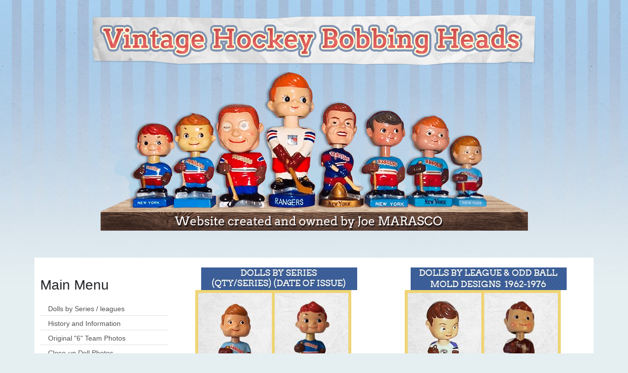

--- FILE ---
content_type: text/html; charset=utf-8
request_url: https://www.google.com/recaptcha/api2/anchor?ar=1&k=6LfJTVEaAAAAADmSo8i3LpRpYJn-wOXtkV_JZJ1S&co=aHR0cHM6Ly92aW50YWdlaG9ja2V5Ym9iYmluZ2hlYWRzLmNvbTo0NDM.&hl=en&v=9TiwnJFHeuIw_s0wSd3fiKfN&size=invisible&anchor-ms=20000&execute-ms=30000&cb=hlcv8ppqf00b
body_size: 48090
content:
<!DOCTYPE HTML><html dir="ltr" lang="en"><head><meta http-equiv="Content-Type" content="text/html; charset=UTF-8">
<meta http-equiv="X-UA-Compatible" content="IE=edge">
<title>reCAPTCHA</title>
<style type="text/css">
/* cyrillic-ext */
@font-face {
  font-family: 'Roboto';
  font-style: normal;
  font-weight: 400;
  font-stretch: 100%;
  src: url(//fonts.gstatic.com/s/roboto/v48/KFO7CnqEu92Fr1ME7kSn66aGLdTylUAMa3GUBHMdazTgWw.woff2) format('woff2');
  unicode-range: U+0460-052F, U+1C80-1C8A, U+20B4, U+2DE0-2DFF, U+A640-A69F, U+FE2E-FE2F;
}
/* cyrillic */
@font-face {
  font-family: 'Roboto';
  font-style: normal;
  font-weight: 400;
  font-stretch: 100%;
  src: url(//fonts.gstatic.com/s/roboto/v48/KFO7CnqEu92Fr1ME7kSn66aGLdTylUAMa3iUBHMdazTgWw.woff2) format('woff2');
  unicode-range: U+0301, U+0400-045F, U+0490-0491, U+04B0-04B1, U+2116;
}
/* greek-ext */
@font-face {
  font-family: 'Roboto';
  font-style: normal;
  font-weight: 400;
  font-stretch: 100%;
  src: url(//fonts.gstatic.com/s/roboto/v48/KFO7CnqEu92Fr1ME7kSn66aGLdTylUAMa3CUBHMdazTgWw.woff2) format('woff2');
  unicode-range: U+1F00-1FFF;
}
/* greek */
@font-face {
  font-family: 'Roboto';
  font-style: normal;
  font-weight: 400;
  font-stretch: 100%;
  src: url(//fonts.gstatic.com/s/roboto/v48/KFO7CnqEu92Fr1ME7kSn66aGLdTylUAMa3-UBHMdazTgWw.woff2) format('woff2');
  unicode-range: U+0370-0377, U+037A-037F, U+0384-038A, U+038C, U+038E-03A1, U+03A3-03FF;
}
/* math */
@font-face {
  font-family: 'Roboto';
  font-style: normal;
  font-weight: 400;
  font-stretch: 100%;
  src: url(//fonts.gstatic.com/s/roboto/v48/KFO7CnqEu92Fr1ME7kSn66aGLdTylUAMawCUBHMdazTgWw.woff2) format('woff2');
  unicode-range: U+0302-0303, U+0305, U+0307-0308, U+0310, U+0312, U+0315, U+031A, U+0326-0327, U+032C, U+032F-0330, U+0332-0333, U+0338, U+033A, U+0346, U+034D, U+0391-03A1, U+03A3-03A9, U+03B1-03C9, U+03D1, U+03D5-03D6, U+03F0-03F1, U+03F4-03F5, U+2016-2017, U+2034-2038, U+203C, U+2040, U+2043, U+2047, U+2050, U+2057, U+205F, U+2070-2071, U+2074-208E, U+2090-209C, U+20D0-20DC, U+20E1, U+20E5-20EF, U+2100-2112, U+2114-2115, U+2117-2121, U+2123-214F, U+2190, U+2192, U+2194-21AE, U+21B0-21E5, U+21F1-21F2, U+21F4-2211, U+2213-2214, U+2216-22FF, U+2308-230B, U+2310, U+2319, U+231C-2321, U+2336-237A, U+237C, U+2395, U+239B-23B7, U+23D0, U+23DC-23E1, U+2474-2475, U+25AF, U+25B3, U+25B7, U+25BD, U+25C1, U+25CA, U+25CC, U+25FB, U+266D-266F, U+27C0-27FF, U+2900-2AFF, U+2B0E-2B11, U+2B30-2B4C, U+2BFE, U+3030, U+FF5B, U+FF5D, U+1D400-1D7FF, U+1EE00-1EEFF;
}
/* symbols */
@font-face {
  font-family: 'Roboto';
  font-style: normal;
  font-weight: 400;
  font-stretch: 100%;
  src: url(//fonts.gstatic.com/s/roboto/v48/KFO7CnqEu92Fr1ME7kSn66aGLdTylUAMaxKUBHMdazTgWw.woff2) format('woff2');
  unicode-range: U+0001-000C, U+000E-001F, U+007F-009F, U+20DD-20E0, U+20E2-20E4, U+2150-218F, U+2190, U+2192, U+2194-2199, U+21AF, U+21E6-21F0, U+21F3, U+2218-2219, U+2299, U+22C4-22C6, U+2300-243F, U+2440-244A, U+2460-24FF, U+25A0-27BF, U+2800-28FF, U+2921-2922, U+2981, U+29BF, U+29EB, U+2B00-2BFF, U+4DC0-4DFF, U+FFF9-FFFB, U+10140-1018E, U+10190-1019C, U+101A0, U+101D0-101FD, U+102E0-102FB, U+10E60-10E7E, U+1D2C0-1D2D3, U+1D2E0-1D37F, U+1F000-1F0FF, U+1F100-1F1AD, U+1F1E6-1F1FF, U+1F30D-1F30F, U+1F315, U+1F31C, U+1F31E, U+1F320-1F32C, U+1F336, U+1F378, U+1F37D, U+1F382, U+1F393-1F39F, U+1F3A7-1F3A8, U+1F3AC-1F3AF, U+1F3C2, U+1F3C4-1F3C6, U+1F3CA-1F3CE, U+1F3D4-1F3E0, U+1F3ED, U+1F3F1-1F3F3, U+1F3F5-1F3F7, U+1F408, U+1F415, U+1F41F, U+1F426, U+1F43F, U+1F441-1F442, U+1F444, U+1F446-1F449, U+1F44C-1F44E, U+1F453, U+1F46A, U+1F47D, U+1F4A3, U+1F4B0, U+1F4B3, U+1F4B9, U+1F4BB, U+1F4BF, U+1F4C8-1F4CB, U+1F4D6, U+1F4DA, U+1F4DF, U+1F4E3-1F4E6, U+1F4EA-1F4ED, U+1F4F7, U+1F4F9-1F4FB, U+1F4FD-1F4FE, U+1F503, U+1F507-1F50B, U+1F50D, U+1F512-1F513, U+1F53E-1F54A, U+1F54F-1F5FA, U+1F610, U+1F650-1F67F, U+1F687, U+1F68D, U+1F691, U+1F694, U+1F698, U+1F6AD, U+1F6B2, U+1F6B9-1F6BA, U+1F6BC, U+1F6C6-1F6CF, U+1F6D3-1F6D7, U+1F6E0-1F6EA, U+1F6F0-1F6F3, U+1F6F7-1F6FC, U+1F700-1F7FF, U+1F800-1F80B, U+1F810-1F847, U+1F850-1F859, U+1F860-1F887, U+1F890-1F8AD, U+1F8B0-1F8BB, U+1F8C0-1F8C1, U+1F900-1F90B, U+1F93B, U+1F946, U+1F984, U+1F996, U+1F9E9, U+1FA00-1FA6F, U+1FA70-1FA7C, U+1FA80-1FA89, U+1FA8F-1FAC6, U+1FACE-1FADC, U+1FADF-1FAE9, U+1FAF0-1FAF8, U+1FB00-1FBFF;
}
/* vietnamese */
@font-face {
  font-family: 'Roboto';
  font-style: normal;
  font-weight: 400;
  font-stretch: 100%;
  src: url(//fonts.gstatic.com/s/roboto/v48/KFO7CnqEu92Fr1ME7kSn66aGLdTylUAMa3OUBHMdazTgWw.woff2) format('woff2');
  unicode-range: U+0102-0103, U+0110-0111, U+0128-0129, U+0168-0169, U+01A0-01A1, U+01AF-01B0, U+0300-0301, U+0303-0304, U+0308-0309, U+0323, U+0329, U+1EA0-1EF9, U+20AB;
}
/* latin-ext */
@font-face {
  font-family: 'Roboto';
  font-style: normal;
  font-weight: 400;
  font-stretch: 100%;
  src: url(//fonts.gstatic.com/s/roboto/v48/KFO7CnqEu92Fr1ME7kSn66aGLdTylUAMa3KUBHMdazTgWw.woff2) format('woff2');
  unicode-range: U+0100-02BA, U+02BD-02C5, U+02C7-02CC, U+02CE-02D7, U+02DD-02FF, U+0304, U+0308, U+0329, U+1D00-1DBF, U+1E00-1E9F, U+1EF2-1EFF, U+2020, U+20A0-20AB, U+20AD-20C0, U+2113, U+2C60-2C7F, U+A720-A7FF;
}
/* latin */
@font-face {
  font-family: 'Roboto';
  font-style: normal;
  font-weight: 400;
  font-stretch: 100%;
  src: url(//fonts.gstatic.com/s/roboto/v48/KFO7CnqEu92Fr1ME7kSn66aGLdTylUAMa3yUBHMdazQ.woff2) format('woff2');
  unicode-range: U+0000-00FF, U+0131, U+0152-0153, U+02BB-02BC, U+02C6, U+02DA, U+02DC, U+0304, U+0308, U+0329, U+2000-206F, U+20AC, U+2122, U+2191, U+2193, U+2212, U+2215, U+FEFF, U+FFFD;
}
/* cyrillic-ext */
@font-face {
  font-family: 'Roboto';
  font-style: normal;
  font-weight: 500;
  font-stretch: 100%;
  src: url(//fonts.gstatic.com/s/roboto/v48/KFO7CnqEu92Fr1ME7kSn66aGLdTylUAMa3GUBHMdazTgWw.woff2) format('woff2');
  unicode-range: U+0460-052F, U+1C80-1C8A, U+20B4, U+2DE0-2DFF, U+A640-A69F, U+FE2E-FE2F;
}
/* cyrillic */
@font-face {
  font-family: 'Roboto';
  font-style: normal;
  font-weight: 500;
  font-stretch: 100%;
  src: url(//fonts.gstatic.com/s/roboto/v48/KFO7CnqEu92Fr1ME7kSn66aGLdTylUAMa3iUBHMdazTgWw.woff2) format('woff2');
  unicode-range: U+0301, U+0400-045F, U+0490-0491, U+04B0-04B1, U+2116;
}
/* greek-ext */
@font-face {
  font-family: 'Roboto';
  font-style: normal;
  font-weight: 500;
  font-stretch: 100%;
  src: url(//fonts.gstatic.com/s/roboto/v48/KFO7CnqEu92Fr1ME7kSn66aGLdTylUAMa3CUBHMdazTgWw.woff2) format('woff2');
  unicode-range: U+1F00-1FFF;
}
/* greek */
@font-face {
  font-family: 'Roboto';
  font-style: normal;
  font-weight: 500;
  font-stretch: 100%;
  src: url(//fonts.gstatic.com/s/roboto/v48/KFO7CnqEu92Fr1ME7kSn66aGLdTylUAMa3-UBHMdazTgWw.woff2) format('woff2');
  unicode-range: U+0370-0377, U+037A-037F, U+0384-038A, U+038C, U+038E-03A1, U+03A3-03FF;
}
/* math */
@font-face {
  font-family: 'Roboto';
  font-style: normal;
  font-weight: 500;
  font-stretch: 100%;
  src: url(//fonts.gstatic.com/s/roboto/v48/KFO7CnqEu92Fr1ME7kSn66aGLdTylUAMawCUBHMdazTgWw.woff2) format('woff2');
  unicode-range: U+0302-0303, U+0305, U+0307-0308, U+0310, U+0312, U+0315, U+031A, U+0326-0327, U+032C, U+032F-0330, U+0332-0333, U+0338, U+033A, U+0346, U+034D, U+0391-03A1, U+03A3-03A9, U+03B1-03C9, U+03D1, U+03D5-03D6, U+03F0-03F1, U+03F4-03F5, U+2016-2017, U+2034-2038, U+203C, U+2040, U+2043, U+2047, U+2050, U+2057, U+205F, U+2070-2071, U+2074-208E, U+2090-209C, U+20D0-20DC, U+20E1, U+20E5-20EF, U+2100-2112, U+2114-2115, U+2117-2121, U+2123-214F, U+2190, U+2192, U+2194-21AE, U+21B0-21E5, U+21F1-21F2, U+21F4-2211, U+2213-2214, U+2216-22FF, U+2308-230B, U+2310, U+2319, U+231C-2321, U+2336-237A, U+237C, U+2395, U+239B-23B7, U+23D0, U+23DC-23E1, U+2474-2475, U+25AF, U+25B3, U+25B7, U+25BD, U+25C1, U+25CA, U+25CC, U+25FB, U+266D-266F, U+27C0-27FF, U+2900-2AFF, U+2B0E-2B11, U+2B30-2B4C, U+2BFE, U+3030, U+FF5B, U+FF5D, U+1D400-1D7FF, U+1EE00-1EEFF;
}
/* symbols */
@font-face {
  font-family: 'Roboto';
  font-style: normal;
  font-weight: 500;
  font-stretch: 100%;
  src: url(//fonts.gstatic.com/s/roboto/v48/KFO7CnqEu92Fr1ME7kSn66aGLdTylUAMaxKUBHMdazTgWw.woff2) format('woff2');
  unicode-range: U+0001-000C, U+000E-001F, U+007F-009F, U+20DD-20E0, U+20E2-20E4, U+2150-218F, U+2190, U+2192, U+2194-2199, U+21AF, U+21E6-21F0, U+21F3, U+2218-2219, U+2299, U+22C4-22C6, U+2300-243F, U+2440-244A, U+2460-24FF, U+25A0-27BF, U+2800-28FF, U+2921-2922, U+2981, U+29BF, U+29EB, U+2B00-2BFF, U+4DC0-4DFF, U+FFF9-FFFB, U+10140-1018E, U+10190-1019C, U+101A0, U+101D0-101FD, U+102E0-102FB, U+10E60-10E7E, U+1D2C0-1D2D3, U+1D2E0-1D37F, U+1F000-1F0FF, U+1F100-1F1AD, U+1F1E6-1F1FF, U+1F30D-1F30F, U+1F315, U+1F31C, U+1F31E, U+1F320-1F32C, U+1F336, U+1F378, U+1F37D, U+1F382, U+1F393-1F39F, U+1F3A7-1F3A8, U+1F3AC-1F3AF, U+1F3C2, U+1F3C4-1F3C6, U+1F3CA-1F3CE, U+1F3D4-1F3E0, U+1F3ED, U+1F3F1-1F3F3, U+1F3F5-1F3F7, U+1F408, U+1F415, U+1F41F, U+1F426, U+1F43F, U+1F441-1F442, U+1F444, U+1F446-1F449, U+1F44C-1F44E, U+1F453, U+1F46A, U+1F47D, U+1F4A3, U+1F4B0, U+1F4B3, U+1F4B9, U+1F4BB, U+1F4BF, U+1F4C8-1F4CB, U+1F4D6, U+1F4DA, U+1F4DF, U+1F4E3-1F4E6, U+1F4EA-1F4ED, U+1F4F7, U+1F4F9-1F4FB, U+1F4FD-1F4FE, U+1F503, U+1F507-1F50B, U+1F50D, U+1F512-1F513, U+1F53E-1F54A, U+1F54F-1F5FA, U+1F610, U+1F650-1F67F, U+1F687, U+1F68D, U+1F691, U+1F694, U+1F698, U+1F6AD, U+1F6B2, U+1F6B9-1F6BA, U+1F6BC, U+1F6C6-1F6CF, U+1F6D3-1F6D7, U+1F6E0-1F6EA, U+1F6F0-1F6F3, U+1F6F7-1F6FC, U+1F700-1F7FF, U+1F800-1F80B, U+1F810-1F847, U+1F850-1F859, U+1F860-1F887, U+1F890-1F8AD, U+1F8B0-1F8BB, U+1F8C0-1F8C1, U+1F900-1F90B, U+1F93B, U+1F946, U+1F984, U+1F996, U+1F9E9, U+1FA00-1FA6F, U+1FA70-1FA7C, U+1FA80-1FA89, U+1FA8F-1FAC6, U+1FACE-1FADC, U+1FADF-1FAE9, U+1FAF0-1FAF8, U+1FB00-1FBFF;
}
/* vietnamese */
@font-face {
  font-family: 'Roboto';
  font-style: normal;
  font-weight: 500;
  font-stretch: 100%;
  src: url(//fonts.gstatic.com/s/roboto/v48/KFO7CnqEu92Fr1ME7kSn66aGLdTylUAMa3OUBHMdazTgWw.woff2) format('woff2');
  unicode-range: U+0102-0103, U+0110-0111, U+0128-0129, U+0168-0169, U+01A0-01A1, U+01AF-01B0, U+0300-0301, U+0303-0304, U+0308-0309, U+0323, U+0329, U+1EA0-1EF9, U+20AB;
}
/* latin-ext */
@font-face {
  font-family: 'Roboto';
  font-style: normal;
  font-weight: 500;
  font-stretch: 100%;
  src: url(//fonts.gstatic.com/s/roboto/v48/KFO7CnqEu92Fr1ME7kSn66aGLdTylUAMa3KUBHMdazTgWw.woff2) format('woff2');
  unicode-range: U+0100-02BA, U+02BD-02C5, U+02C7-02CC, U+02CE-02D7, U+02DD-02FF, U+0304, U+0308, U+0329, U+1D00-1DBF, U+1E00-1E9F, U+1EF2-1EFF, U+2020, U+20A0-20AB, U+20AD-20C0, U+2113, U+2C60-2C7F, U+A720-A7FF;
}
/* latin */
@font-face {
  font-family: 'Roboto';
  font-style: normal;
  font-weight: 500;
  font-stretch: 100%;
  src: url(//fonts.gstatic.com/s/roboto/v48/KFO7CnqEu92Fr1ME7kSn66aGLdTylUAMa3yUBHMdazQ.woff2) format('woff2');
  unicode-range: U+0000-00FF, U+0131, U+0152-0153, U+02BB-02BC, U+02C6, U+02DA, U+02DC, U+0304, U+0308, U+0329, U+2000-206F, U+20AC, U+2122, U+2191, U+2193, U+2212, U+2215, U+FEFF, U+FFFD;
}
/* cyrillic-ext */
@font-face {
  font-family: 'Roboto';
  font-style: normal;
  font-weight: 900;
  font-stretch: 100%;
  src: url(//fonts.gstatic.com/s/roboto/v48/KFO7CnqEu92Fr1ME7kSn66aGLdTylUAMa3GUBHMdazTgWw.woff2) format('woff2');
  unicode-range: U+0460-052F, U+1C80-1C8A, U+20B4, U+2DE0-2DFF, U+A640-A69F, U+FE2E-FE2F;
}
/* cyrillic */
@font-face {
  font-family: 'Roboto';
  font-style: normal;
  font-weight: 900;
  font-stretch: 100%;
  src: url(//fonts.gstatic.com/s/roboto/v48/KFO7CnqEu92Fr1ME7kSn66aGLdTylUAMa3iUBHMdazTgWw.woff2) format('woff2');
  unicode-range: U+0301, U+0400-045F, U+0490-0491, U+04B0-04B1, U+2116;
}
/* greek-ext */
@font-face {
  font-family: 'Roboto';
  font-style: normal;
  font-weight: 900;
  font-stretch: 100%;
  src: url(//fonts.gstatic.com/s/roboto/v48/KFO7CnqEu92Fr1ME7kSn66aGLdTylUAMa3CUBHMdazTgWw.woff2) format('woff2');
  unicode-range: U+1F00-1FFF;
}
/* greek */
@font-face {
  font-family: 'Roboto';
  font-style: normal;
  font-weight: 900;
  font-stretch: 100%;
  src: url(//fonts.gstatic.com/s/roboto/v48/KFO7CnqEu92Fr1ME7kSn66aGLdTylUAMa3-UBHMdazTgWw.woff2) format('woff2');
  unicode-range: U+0370-0377, U+037A-037F, U+0384-038A, U+038C, U+038E-03A1, U+03A3-03FF;
}
/* math */
@font-face {
  font-family: 'Roboto';
  font-style: normal;
  font-weight: 900;
  font-stretch: 100%;
  src: url(//fonts.gstatic.com/s/roboto/v48/KFO7CnqEu92Fr1ME7kSn66aGLdTylUAMawCUBHMdazTgWw.woff2) format('woff2');
  unicode-range: U+0302-0303, U+0305, U+0307-0308, U+0310, U+0312, U+0315, U+031A, U+0326-0327, U+032C, U+032F-0330, U+0332-0333, U+0338, U+033A, U+0346, U+034D, U+0391-03A1, U+03A3-03A9, U+03B1-03C9, U+03D1, U+03D5-03D6, U+03F0-03F1, U+03F4-03F5, U+2016-2017, U+2034-2038, U+203C, U+2040, U+2043, U+2047, U+2050, U+2057, U+205F, U+2070-2071, U+2074-208E, U+2090-209C, U+20D0-20DC, U+20E1, U+20E5-20EF, U+2100-2112, U+2114-2115, U+2117-2121, U+2123-214F, U+2190, U+2192, U+2194-21AE, U+21B0-21E5, U+21F1-21F2, U+21F4-2211, U+2213-2214, U+2216-22FF, U+2308-230B, U+2310, U+2319, U+231C-2321, U+2336-237A, U+237C, U+2395, U+239B-23B7, U+23D0, U+23DC-23E1, U+2474-2475, U+25AF, U+25B3, U+25B7, U+25BD, U+25C1, U+25CA, U+25CC, U+25FB, U+266D-266F, U+27C0-27FF, U+2900-2AFF, U+2B0E-2B11, U+2B30-2B4C, U+2BFE, U+3030, U+FF5B, U+FF5D, U+1D400-1D7FF, U+1EE00-1EEFF;
}
/* symbols */
@font-face {
  font-family: 'Roboto';
  font-style: normal;
  font-weight: 900;
  font-stretch: 100%;
  src: url(//fonts.gstatic.com/s/roboto/v48/KFO7CnqEu92Fr1ME7kSn66aGLdTylUAMaxKUBHMdazTgWw.woff2) format('woff2');
  unicode-range: U+0001-000C, U+000E-001F, U+007F-009F, U+20DD-20E0, U+20E2-20E4, U+2150-218F, U+2190, U+2192, U+2194-2199, U+21AF, U+21E6-21F0, U+21F3, U+2218-2219, U+2299, U+22C4-22C6, U+2300-243F, U+2440-244A, U+2460-24FF, U+25A0-27BF, U+2800-28FF, U+2921-2922, U+2981, U+29BF, U+29EB, U+2B00-2BFF, U+4DC0-4DFF, U+FFF9-FFFB, U+10140-1018E, U+10190-1019C, U+101A0, U+101D0-101FD, U+102E0-102FB, U+10E60-10E7E, U+1D2C0-1D2D3, U+1D2E0-1D37F, U+1F000-1F0FF, U+1F100-1F1AD, U+1F1E6-1F1FF, U+1F30D-1F30F, U+1F315, U+1F31C, U+1F31E, U+1F320-1F32C, U+1F336, U+1F378, U+1F37D, U+1F382, U+1F393-1F39F, U+1F3A7-1F3A8, U+1F3AC-1F3AF, U+1F3C2, U+1F3C4-1F3C6, U+1F3CA-1F3CE, U+1F3D4-1F3E0, U+1F3ED, U+1F3F1-1F3F3, U+1F3F5-1F3F7, U+1F408, U+1F415, U+1F41F, U+1F426, U+1F43F, U+1F441-1F442, U+1F444, U+1F446-1F449, U+1F44C-1F44E, U+1F453, U+1F46A, U+1F47D, U+1F4A3, U+1F4B0, U+1F4B3, U+1F4B9, U+1F4BB, U+1F4BF, U+1F4C8-1F4CB, U+1F4D6, U+1F4DA, U+1F4DF, U+1F4E3-1F4E6, U+1F4EA-1F4ED, U+1F4F7, U+1F4F9-1F4FB, U+1F4FD-1F4FE, U+1F503, U+1F507-1F50B, U+1F50D, U+1F512-1F513, U+1F53E-1F54A, U+1F54F-1F5FA, U+1F610, U+1F650-1F67F, U+1F687, U+1F68D, U+1F691, U+1F694, U+1F698, U+1F6AD, U+1F6B2, U+1F6B9-1F6BA, U+1F6BC, U+1F6C6-1F6CF, U+1F6D3-1F6D7, U+1F6E0-1F6EA, U+1F6F0-1F6F3, U+1F6F7-1F6FC, U+1F700-1F7FF, U+1F800-1F80B, U+1F810-1F847, U+1F850-1F859, U+1F860-1F887, U+1F890-1F8AD, U+1F8B0-1F8BB, U+1F8C0-1F8C1, U+1F900-1F90B, U+1F93B, U+1F946, U+1F984, U+1F996, U+1F9E9, U+1FA00-1FA6F, U+1FA70-1FA7C, U+1FA80-1FA89, U+1FA8F-1FAC6, U+1FACE-1FADC, U+1FADF-1FAE9, U+1FAF0-1FAF8, U+1FB00-1FBFF;
}
/* vietnamese */
@font-face {
  font-family: 'Roboto';
  font-style: normal;
  font-weight: 900;
  font-stretch: 100%;
  src: url(//fonts.gstatic.com/s/roboto/v48/KFO7CnqEu92Fr1ME7kSn66aGLdTylUAMa3OUBHMdazTgWw.woff2) format('woff2');
  unicode-range: U+0102-0103, U+0110-0111, U+0128-0129, U+0168-0169, U+01A0-01A1, U+01AF-01B0, U+0300-0301, U+0303-0304, U+0308-0309, U+0323, U+0329, U+1EA0-1EF9, U+20AB;
}
/* latin-ext */
@font-face {
  font-family: 'Roboto';
  font-style: normal;
  font-weight: 900;
  font-stretch: 100%;
  src: url(//fonts.gstatic.com/s/roboto/v48/KFO7CnqEu92Fr1ME7kSn66aGLdTylUAMa3KUBHMdazTgWw.woff2) format('woff2');
  unicode-range: U+0100-02BA, U+02BD-02C5, U+02C7-02CC, U+02CE-02D7, U+02DD-02FF, U+0304, U+0308, U+0329, U+1D00-1DBF, U+1E00-1E9F, U+1EF2-1EFF, U+2020, U+20A0-20AB, U+20AD-20C0, U+2113, U+2C60-2C7F, U+A720-A7FF;
}
/* latin */
@font-face {
  font-family: 'Roboto';
  font-style: normal;
  font-weight: 900;
  font-stretch: 100%;
  src: url(//fonts.gstatic.com/s/roboto/v48/KFO7CnqEu92Fr1ME7kSn66aGLdTylUAMa3yUBHMdazQ.woff2) format('woff2');
  unicode-range: U+0000-00FF, U+0131, U+0152-0153, U+02BB-02BC, U+02C6, U+02DA, U+02DC, U+0304, U+0308, U+0329, U+2000-206F, U+20AC, U+2122, U+2191, U+2193, U+2212, U+2215, U+FEFF, U+FFFD;
}

</style>
<link rel="stylesheet" type="text/css" href="https://www.gstatic.com/recaptcha/releases/9TiwnJFHeuIw_s0wSd3fiKfN/styles__ltr.css">
<script nonce="yw3AJ8JDjdTM1-dMFy7SEA" type="text/javascript">window['__recaptcha_api'] = 'https://www.google.com/recaptcha/api2/';</script>
<script type="text/javascript" src="https://www.gstatic.com/recaptcha/releases/9TiwnJFHeuIw_s0wSd3fiKfN/recaptcha__en.js" nonce="yw3AJ8JDjdTM1-dMFy7SEA">
      
    </script></head>
<body><div id="rc-anchor-alert" class="rc-anchor-alert"></div>
<input type="hidden" id="recaptcha-token" value="[base64]">
<script type="text/javascript" nonce="yw3AJ8JDjdTM1-dMFy7SEA">
      recaptcha.anchor.Main.init("[\x22ainput\x22,[\x22bgdata\x22,\x22\x22,\[base64]/[base64]/[base64]/[base64]/[base64]/[base64]/[base64]/[base64]/[base64]/[base64]\\u003d\x22,\[base64]\\u003d\x22,\x22D8OWwo3DjMOfwrTCmnbDq8KRejZHwqnDqGVBPMOqwopKwovCo8O8w55yw5dhwqLCr1RDYSXCicOiMDJUw63ClMKwPxRywprCrGbCqAAePC/[base64]/[base64]/DvsKXw7fDlcK1w4lXwrvCtcOFa8O8KsO+w7ZmwrM5woYcEGXDtMOwd8Ogw7I8w71iwrotNSV9w6paw6NfM8ONCnl6wqjDu8O8w5jDocK1VBLDviXDjhvDg1PCjsKhJsOQPCXDi8OKNsKRw65yLiDDnVLDhDPCtQIVwoTCrDkXwo/Ct8KOwpVgwrp9EXfDsMKawqUiAnwhYcK4wrvDrMKQOMOFL8KzwoAwDsO7w5PDuMKUHAR5w4TCvj1DfgNgw6vCuMOLDMOjSgfClFtewoJSNkbCpcOiw59uayBNB8OCwoodXcKhMsKIwq5Sw4RVajnCnlpmwpLCtcK5F3A/w7YawoUuRMKaw73CinnDsMO6Z8OqwrTCkgd6FxnDk8OmwonCp3HDm0kCw4lFAW/CnsOPwqwWX8O+EcKTHld9w7fDhlQiw6JAckfDk8OcDllawqtZw7jCk8OHw4YowprCssOKRMKYw5gGYjxsGRtEcMOTDcOpwpoQwrU+w6lAbcOhfCZdMCUWw6HDnijDvMOdMhEIc00Lw5PCn3lfaX9fMmzDm1bCliMdUEcCwpnDv03CrQ1rZWw0bEAiIMKjw4s/dTfCr8Kgwo85wp4GYMOBGcKjLyZXDMOFwqhCwp1cw6TCvcOde8OKCHLDlcO3NcKxwpvChyRZw5PDsVLCqRfChcOww6vDpsO3wp83w6QjFQERwo8/dD5nwqfDsMOuMsKLw5vChsK6w58GCsKmDjhnw6RoCMKxw54Tw7RofMK8w4V1w70Fwq/ClcOaKTvDgTvCv8Ocw5DCg3NbL8O0w53DtAQxEFrDt2Ujw54sL8KuwqNLUkHDqMKIaTgow6lrb8O8w7jDssOJJ8K2YMO3w5bDlsKbYFJmwrcaT8K+ScOnwoDDiWjCh8ONw7DCjSNCW8O5IDfCjiZMw7hCT11rwrDCjQ1Lw5rCvsO/w7YtesK4wr/[base64]/[base64]/CrX1PwqfCuyVbYcOyw77DuMKNw6/DljF7PWbCv8OAaAxfVMKpAw/CsU3CksOJWFjCgQwxKX7DuRLCqcO3wpXDtcO4A0TCug0RwqPDmys0wr3ClsKdwoBfwrvDhhdecQTDjsOTw41NPMOqwoDDpmbDi8OyUjLCr2NSwo/Ch8KTwp4Kwp4yMMKZJkFffMKdwo03SMO/aMOGwqLCjMOJw7/[base64]/ClzE+HyZzw4dHM0NFw7IKw6DDjMOxwqNHZMOPwotGEU5/UE3DvsKoJ8OLHsONViN1wox2McKPbn1bwoA4w5YGw5LDjcOxwrEHXgnDhcK0w6rDnBJHT1JdMsOVAH3DmMKgwpxfOMKqd1tTNsOLUsOcwqFvBn4VdMOLWlDDrVnCjcKcw4jCv8OBVsObwrklw7/DgsK1FH/[base64]/[base64]/[base64]/wqtkw6YDNQkuw51mw65EVhPDscKKFsKDaMKIOcKDc8OnbSLDlgs/w45oWgfDm8OBD2UsbsOzQi7CisO5cMKIwpfDvsK+YCPDl8KjDDvChsK9w6DCrsODwoQWbcK6woY3EAXCqm7ChUnCu8KPbMKOOMOhUVdYwoPDuAd2wqvChgpOcMOqw6ceJmIGwqjDlsOUA8KHDVUzLCjDlsK4wotSw6rDmDXCi2LCgVjDv2JBw7/[base64]/DjcOhwp1Qe8O3JMOAGULCvcKrw7c4w4F8K0ROa8Oiwrs6woV2woErZsK+w4szwrBFE8OtCsOBw5o2w6TChnTCk8KVw73DtsOOHwgZWcO2aDvCkcKVwrxjwpvCpcOxMMKRwofCs8OHw7wtGcKUw6oqGh/[base64]/CqXvDtcKCJsOZG8OYwprClgTCq8OJN8Kqwp/Do8OFJsO7wrgww4fDnyQCa8KJwp0QYw7CgD3Dl8KjwqTDucOww4ZCwpTCpHRCEsOFw4ZXwoh/w5oow67Ch8K3d8KPw5/Di8KAS2gYUgXDsWQVDcKAwokqdUM3VGrDjgDDlMK/w7I2M8K1w7g8P8OiwpzDr8K0WcKMwphgwpl+wprCgmPCpnbDmcOYH8KcTMO2w5XDh0oDd29kw5bChMOOfsKOwrUsLMKiSGvChMKWw7/CpCbCqMKmw7XCqcKQOsO6dGBpQMKMG3w5woJOw5HDk0tWwoJiw60ABA/Do8KowrpOLsKMwp7CkHxMNcOTw6vDhl/[base64]/w50jIGzDvcOCw5oNRsKhwq1Fw5LCr3/ClsKRw6LDg8K2w4zDp8Kyw6AKwrJ8fMOWwrdGdkPCuMOMe8Ktw6crwqvCmXfCpcKDw7PDkyrCgcKUPzwcw5vDgjpQRDNTOAgOX29/w5LDnwZ9PcOSUcKRGDADfcKBw7/Dh1B7d2nCrzpEWCUOBWTDkkHDlxTCkQvCu8KkNcOVc8K0F8KuPMOqV3ESMhAjecK/[base64]/w7vDgsKGwrkkfMK3wpLCrALDksKuw53DuMOXWMKUwrvCvcO6EMKJwrfDt8ObXMOHwrUoPcKVwpDDi8OAJMOdT8OTJynDtVEIw5dsw4/CmcKIP8Knw7bDsHBtwqvCoMKrwrwWfxLDgMOWLsKuwpLCjirCkz87w4Zxwr4KwoxENTDDl2IKwpjDssKqRMKvRWXDmcKtw7gvw6LDqndcwpd0YRDCsVfDg2VmwqsOwqt9w4dDZWfCl8Kjw6sBThY/[base64]/DvXjCjsKqYC7Dg8OJwpbDtMOIFE8bOnQGw5V6wrpKw79Wwq5KLG/Ch2rClB/[base64]/ChcOCG8ORw5PDq1LDsznCjknCpmLDmMKLBlfDpAhnElHCtMOPwqLDkcKVwqLCtsOdwqHDgjsXeQRtwo3DqDFAWXIQGHc0esO4wqvCkRMowr3DhTlXwqMEF8OMJMKowpvCv8OmBTTDrcKmUldBw4zCisOsBBhGw6RyXMKpwovDv8Otw6QXw59Bw5/CgsOOMcOCHk8DGcOBwrgtwo7CucK9TMONw6fDtUfDt8KGEsKCVsOqw6F0w7PDsxpCw4bDu8OKw5rDrF7Ct8OmbcK/A29MNgUUfT05w4Vre8K8LsOwwpLCvcOCw6PDliLDoMKrFUfCoEXCmsOdwp5qSxUxwotBw7UZw73CvMOVw4DDgsOTV8KYFXc0w7cRw7xzwrYIw4DDuMOacjfCm8KDe3/DkTbDryHDkMO5wrrCmMOndcKtDcO6w70wdcOoL8KYw6sPfWLDoUrDm8O8w6nCnlgAZsOzw4YdVCcdXR0ew7/Crk/CiWwzO1HDqEDDncKWw6DDs8Ozw7fDrUhowr3DinvDs8OEw77DuGdlw4lfIMO8w4/CjksIw4TDt8Kiw7R5wpjDrFzCpkzDqkHCt8OZwqfDjj7DiMOOXcKKQDnDgMK0XsKrPHFNOcO8T8KSw4/DoMK5acKhwozDgcK4AMOnw699w6rDv8K5w682Gz3CpsOAw6dmAsO6RX7DkMODLBXDtQUdd8OsR0HDthEmIsOwD8OqQ8KvXGd4fE8BwrzDqAEywoMrccK6w4fCq8Kyw61mw6I6wrTCqcOgecObwplFNyfDn8OrMcODwqMSw4hEw4/DrMO1wowGwprDocKWw658wpTDlMKhw4/CosKFw5llIF/DksOJJMO6wqXDg0I1wq/DjFhlw6sBw4FBcsK0w6IHw7V+w6rCtSZCworCgMOya33CmiENLR8Fw7FIa8K8diIiw650w43Dg8O6GcK8RcO0ZgbDhMK/aS/[base64]/Dm3NCJsOyw5FGAMK/MmvDgMKfw7B8wqbCk8KbSh3DnMKRwqEIw5sww6TCqDJ7Y8KjTmhtdW7CpsKfEh4YwrLDhMKmAsOuw57DsREdHsOracKjw7TDjy0qbCvCkCZrOcKtDcK8wr5YB0XDl8OFSTAyWSRmHxlNPcK2N2/[base64]/DlsKDLsKvWTrCn8KGw5Y+IMOlwrTDkx8nwqlGLsOjTcONw5TDhsOWOsKuwpdeBsOnOMOJNUJuwpLCpyHDtibDvBvDlXzCugJBeHYue1QlwqDDk8KKwqtcVMK9PsOVw7vDn3nCsMKIwrJ0JsK+cEl3w6wLw70sBsOaHysew40iH8KzUcKkWQfCnm94fcOHFkzDvhx/IcOtSsOrwpdME8O1b8OSbsObw6l3URNUVWbDt0bDlGjCk1NYVUXDpMKiwqjDpcO1PwnCoyHCksOYw5LDjyDDgsOZw7NCfR3CtgxscnbDscKRUkZ6w7/CgsKMeWNNScKEYGHChsKIaCHDksKAw6g/AjpYVMOiMsKUNilQGWDDskbCmDo8w43DocKfwo15CBvCo1gBMcKTw4bCoWzColjCg8KbXsKrwrNbPMK1JG5/w6R8J8ONeDVcwp/Dh20IUm5yw5vDgGJ9w58Bw6ZDSQcyeMKZw5dbw5pUCsKlw7cPFsKsX8KkbVnCs8OFWS4Rw5TCi8OSI1wAP2/DrMOxw4s4ABwHwolNw6zDjMKJTcOSw50tw6PCkFHCkcKRwrzDp8KmVMOiXsO7wp3Dm8KiVMKidcKowqjDmyHDqH3CiG1VFQzDpMOewq/Diy/CsMOXwodxw6vCkRITw5vDuDoOf8K7dVHDtkbDshrDmiHCtsKJw4ohT8KFa8OkNcKJDsOEw5XCkMONw7QAw7wqw45qfmbDh2DDssKRYcOQw6Enw6fDu3rDisOHDk0kP8KOG8K/OSjCgMKbKjYjKMO5w5p6TUzChnlVwpo8V8KSITALw67DnxXDqsOEwptkP8O9wrfCjl0Tw4cWfsO6AQDCsHrDgUJUa1vCkcOGwqzCjw0KejwyFcKEw6cbw7FowqDDm00xehnClEbCq8KyVXDCt8O2wqAgwosXwpABw5pgVsKhN2RjKcK/w7fCs3FBw7jCqsOlwqwzRcKXOsKXw6EPwqTDkRjCnsKuw77CgsOfwo5IwoHDqMKgTzxew4zCmMOHw5gvDsORST9BwporambDoMOWw5Z7fsOddAFzw4bCv059fWwlO8OTwrTDtHpOw7pzJ8K/IcO3wrHDkEPCqgTChcO7EMONZizCtcKWwoPCu0UiwoNPw409bMKswpcQTAjCn24KWjFuFMKZwqHCsxc3cHw8w7fCm8KCWMKJwrPDjWLCil3DtcKbw5EGAy0Ew7UYK8O9FMKYwovCtVMSW8OvwoRZaMK7wp/CvyjCtmjCnWNZa8OWw5BpwotFwooiLUXCpcKzUFsLSMKEdG4UwrwrNXTCk8KCwrEaOcKSwoRkwpzDucK3wptqwrnCkGPCrsO5wrtww5fDjMKJw49bwrN5A8KgBcKxBRxOwr3Dp8OBwqDDo0/CgEQJwojDik07LcO8Klw0wpUjwoJQDzjDkm5Ww4JmwqDDjsK1wrrChHtKAsK1w63CgMKxFcOGEcOow6pSwpbDu8ONe8OlO8O0UsK0WxLCl0plw5bDvMKUw7jDpiDCg8Odwrx2FEHCu2pLwrEiRGfCiXvDvMOwUQNQf8KmasKMwr/[base64]/DgcOrJsO0woTCqMKWL3vCvGfCsFfClEbDswsAw5QDS8OQZ8Kgwpo8YcOqwoPDuMKPwqsTIWzCpcOfBEQaL8OtQMK+XhvDmDTCkcOHw45aPH7CkVZFwqIpPcOVWnlrwoPCk8OFBcK5wprCrFhCVsKbAUcLasOseWXDu8KJTH/[base64]/CrcK+fkPCnsOpd8Kkfw/CkcKPw6TDucOvNcOswrNZVyIyw7HDvsOnXkjCqsO5w5nCjcORw4YaN8OSOEUtPkF0EMOzScKXacOSbjDCsh3DiMOOw6NKZQrDlMOjw7vDgDt5dcOnwr9Mw4IUw645wpfCr2BZfWTCjUzDscOXHMOewr1Iw5fDg8Kww4nCjMOIFmY3XXXDsUl8wq7DpTU/[base64]/Ds8O/w7bCp1vCucKJIsKVwqHCl8KRUnrDq8KYwqjCuAbDtFUVw5bDlC8Sw58MQyrCksOdwrXDjVXCqG/CrcONwpt7wrlJw5gKwrgowqXDtQpvAMOnZMOFw7LCnAYrw4ZJwpI5DMOawozCkj/CkcOMMsOFUcK0w4HDqmvDpipCwrLCnMKNw6kBwpgxw7zDt8O8MwbCmRoOFEbCrWjCi0rCpW5DHiTDq8KHBAslwrnCl2zCucOzXsKzT28qfsKZTcOOw6nCuX3CqcK8EsOXw5/CrcKLw51qD3TCicO0w5R/w4fDncOZM8KJWcKSwojCkcOcwo44NMOIQMKLcMKawqMGw71+WRxiARfCkcO+AkDDrsO5w6Rcw7XDmMOYUHjDgHl/wrvCjyYhb34ZM8O4X8KlWTBaw7/DnlJ1w5jCuHRGCsKbQTHDrsOdw5UWwq1fw4ozw4vCicOawqXDoUnDg2xnw54rRMO7FkLDhcOPCcKxAzTDiigcw5PCrT/Cn8OHw4fDvUZRMFXCncKuw6MwdMKFwrAbwqLDiz3DhjQ0w4oHw5tzwoXDihNRw6omDsKIJiFHaSXDnMOWWQLCp8Oawodtwostw5LCqsOlw7NrcsOOw6c/dyjDh8KEw6kuw515ccOMw4xyI8K5w4HCnWLDkU7CuMOAwpF+dloqw6pWecK/[base64]/DrsK4w5FBwrlaFw7CkRbDtA1YwqXDmzwmAzrDo0I+WUYvwpXDiMKLw4Qqw7LDkMKyIsOmNMKGFsKwYkZtwoTDvBfDhwjDhCbDsx3Cp8KxfcOuZk9gG3UTJ8KFw45Bw4s6bMKnwq7DvXMgCWU+w73CiC4uejPCpD07wq/DnTg8DsKkS8KKwp/Dom5Pwphjw7XCl8O3woTCu2IHw51ww6xhw4TDphRGwoktBj82wrU8DcKVwrjDq1MVw7Y9OsO9woDCh8Oqw5PCtU1UdVVNPTzCh8K1XTjDtx9gWsORJcOcwpI9w5/DjMOXMnVgYcKuWcOVWcONw4QKwpXDtsOuY8KvM8O+w4RqBxFCw6ALw71HQD8xPlDChcKTdkLDusKHwo/[base64]/w5MVRH3DncKTWxoRXX1NZUlldxB2woJ1wpXCtxsyw4ksw7AZwqxcw5URw4chwoA1w4LDnVTCmwBAwq7DukJVITU2fEofwrVjGUksSUPCjMOLw63DqUTDgG7DrBTCiWUYEHttWcOQwoDDohBYasOew5Ncwq7DrMO/wqlBwqJsEcOIYcKWPyjCh8K0w7JaCcKEw7RKwp3DmSjDgMKwBzvCq0gCOwrCrMOCTcKpw5s/w7vDiMO7w63CisK2O8OlwpxTw5bCkDLCscKOwq/DiMKGwqBLwoJaaV9kwpsLKsOCOMO+wqszw7/Co8O2w68/RRvDmcOTwpvCkF/CpMKCRsORwq/Dr8OBw4nDmsKiw5XDgC8dIkYmXsKoRADDnwTCs3ALWl4fUsOxw5vDksOlJ8K+w6lvPcK/RcKTwoQtw5UEasOewp4+wofCrEA0bn4Uw6LCuHLDo8KyOHjCosKowp43wpTCiRrDiwYHw6AiKMK1wqQLwr05f2/CscKjw5ECwrzDvg3Dn2s2NkTDtMOACzkqwppgw7EpTTrDmE7CucKPw4t/w7/DkVNgw6AgwoEePibCgsKswqYqwr8VwpR0w5lgw4JAwopHdCMGw5zCgg/[base64]/wp7CphNsDSnClUfDvMO0FUZSw7bCocO/w7oxwp7DhGHChTTCvn/Dv1wEIhLCrMKTw79OIsKcGBh0w6AUw7ASwp/DuhASF8ODw47DoMKBwqHDu8KeCcK8KsOeDsOxbsK8NsKcw4/CrcONbMKbR0dowpTCjsKRRcK3S8OZSyPDiDvCoMO7wojDpcOuPgp1w7DDsMOTwoUmw5XCm8OOwofDicOdDFHDk2/DrmzCoUXCgMKtMEzDpHYLfcOdw4QPbcOxRcOnw409w4zDhXjDohg3w4/CisOZw4VXdcK1OBc7JsOCOgLCnTnDnMO+cTgacsK9GxsMwp8QanPDvwwgDlrDosO/[base64]/CnW46EsKnwqIjM8OMw6rDtsOPwpNBJT4Ww4rDqsKVaDBPFSTCqS5cT8OGV8OfBVVpwrnCoD3CocO7asOBe8OkZsKIDsOPC8OlwrAKwpRbfUPDqwlDa0XCkxPCvQctwpZtBCZzcwMoDQ3CiMKjYsO+BMK/w6DCoinDugbCr8OPwrnDmi9Rw4bCpsK4w5McAsOdWMO9w63DoyvCjBbCgBNZT8KDVX/[base64]/[base64]/CqsKVDVYiwqHDpMKUOcKmNMKBwqvCl8KZw7dNWFV6XsOxXBleP1kVw4nCm8KZVFVLZn1pIcKDwrZOw4o/w5NrwokywrDCgUsxLcOlw58GVsOZwrvDgAY1wprClG3CscKGNF/DrcOAFhMGw60tw5VWwpYZQsKVccORHXPCl8O9OcKWVwAxeMONw7U/[base64]/CjMO6wr9Zw6gWMBJxLQPDpsKOQ2HDjcOzwonCn3jCg0vCv8KgDcK8w4l+woHCr3FTEUIIw67ChwnDnMKSw5HCp0Ypwr05w5FKMcOswqXDlMO+I8K+wrVcwq5/[base64]/DtMK6wqTCt8KFwpMpCcKtV8Kewq7DusKqw71/woHCuBfCqcK7wowvQnkTPA0Bwo7CqsKENsOeccKHABjDkwrCqcKOw7orwpUVAcOqTEtgw6PDlsKdeXZIWQ3CkcKZOETDgUNfM8KjBMKhXV86w57DjsOEwpXDmTkfQcOPw7HCgcOWw4tQw4h2w4NAwrnCicOsR8O+JsOJw58WwpwQEMK/N0QFw7rCkRUww5DCqhYdwp3DhnLCsU1Dw7jCjcKiwrMIOXDCp8KMwo5cB8KGZ8O7w5cXCMOsCmQbaH3Dh8Kbd8OOGsOUaCh7a8K8bcK0XRduPivDgsOSw7ZYXsOZcF80OExxwr/CncOLCjzDrS7DuzLDvT7CssKwwpEZLMORw4HCnjXCmsONbAvDunM/[base64]/DjcK2w7PDksK+w4DCi8OxVcOxw6bDksOPQ8KRVMKswqMAAlfCin5TSMKswqTDpsKAW8O8d8ORw48aAGHCjRfDrDNtBwVtKQZZJAADwoFdwqACwoPCrcOkHMKxwojCom5wRS49e8KKWxrDj8KVw7rDksKYf1DCisOWCiXDkcKsXCnDpWdww5nCs3M8w6nDvW8cDC/DqcOCeno3YRFGwrLDmx1FIAFhwoZlbMKAwrMlCsOww5gyw7t7VsOVwrTCpmEhwpzCt0rCosKqK2/[base64]/CucKLwpjDgU5Mw5PDnkbDrDXDnsOZYyvDhFBsw5fClSMcw4nCpsKXw7TDmG7CqMO3w4lew4bDglfCocKIHAMlw5DDvzjDuMO2eMKNfMOYaz7DqHNzXcOJR8K0XE3CusOYw7l7DHfDvFk0YcK/w6nDosK7LsOiI8OAasOpwrfCuk/DownCo8KudsO4wrF4wp/[base64]/CtG7DrcOgw7HCosKTw7NVDh7Dl8KIw7jDi8OYOxY7HWXDisOtw4kWU8OXf8Oyw5R4YsKvw786woDCucOTw47DhcOYwr3ChH3DhyfCjAPDicKnD8OKXsOoesO5w5PDs8OpK2fChmhzwpsGwq0cw6jCv8K0wr9PwqHCrmgGXXo/wp8yw43DtCfChUJ+w6XCuQRoG3HDkXQGwo7CnBjDoMOGe0ljG8Odw4/CocKuw7wFEsKfw6nClGnCoCTDv30Uw7tsWQ0Pw6hQwoM4w7AsEsK+Sz7Ck8ORQxbDgUrCqR7CocKlFz93wqHDh8OIViLCgsKxeMKRw6EPTcOVwrtoTX5zBQQCwpTCssOsc8K6w67Dr8OXV8O8w4F2AMOYCHXCg2/CqmrCn8KWwrfChgo5woRGDMK+acK3S8KAFsOmdQ3DrcOvw5A0DBjDjRdCw7LDk3dTw6h2elcew6hpw7Vpw6rCgsKsTsKwcB4Mw6gnOMK7wo7CvsOLZX7DsEE4w6Qxw6/Dm8OEWlzDg8O5bXrDsMKAwoTCgsObwqbCrcKzWsOkOHnDosOJFMKQwo04ZADDlsOuwpMjScKowpvDsVwSAMOKfcK/wqPChsORH2XCg8K+HMKow4HDoxHCtjXDmsO8NAIywovDtsOTZgBRw6svwrA7MsOlwrBEFMKgwoTCvTnCg1M7G8KJwrzCtmVaw5vChgN9w45Hw4wxw7EFBl3DiRfCvVrDg8KNS8OsDcKaw6/CqsK0w7sWwpTDqMK2O8O8w6p4w594YTsPIjA2wrnCq8KHHiXDnMKaS8KECsKDLV3CksODwrvDs0Qcdz3DjsKuQ8OwwpwgBhbDg199wrHDgDXCilHCgMOPQ8Ooa0fCnx/DpxXCj8Ovw4jCtsOFwqLDhDgrwq7Cv8KdLMOmw6pNUcKVKsKpwqc9CMKXwqtKIMKDw7/CvRELODbDtsOpZG51wrByw5zCmcOiGMKfw6cEw7TDjsO9VFwPVsOEDcKiwqrDqm/[base64]/Du8O/TcO5TcOTcFjCs1vCmFPDvcKMKmbCuMKbHylbwoDCvHfCt8KkwpPDhDnCgyM+wp9zS8OAdnI/wpkkOiTChMKSwr9iw5URTSHDrUBXwqw1wr7DhHPDocKCwoJTKEHDsjnCpsKpAcKZw7pTw5oaIcKzwqXCik/CuUbDocOJR8OxSXrDgQopI8OyNg8Fw5/Cp8O/VhfDoMKew4EeGCzDssK4w6HDhcOnw4xjHFTCiBbChcKoJSxACsOGR8KXw4rCpMKYRE8/wqUow43CmsOnJMKuUMKFwrIgWivDrn4zT8Ohw49aw4/[base64]/UMOiwqrDrnjDoMKpw4XClTdTw54pw7rCiMOAwpPCpXhVeCzDs1nDucKbN8KKOzgdOwsUcMKZwqFuwpbCvVQOw49XwrpNF2tgw7YAOx/CgEzDlhgnwpVbw7/[base64]/wr7Cp0TCjMOYDShNbsOdFcK/DQVcZsOEBjnCisOhLi0Yw6kvc0lkwq/ChsOQw4zDjsOnWRdjw6EXwpAfw7fDgQkBwrUawp/CisOER8Otw7zCkFrCv8KJBxpMWMOSw5PCm1hFfz3DuETDsDluwqrDncKTShjDugJvKsKpwqvCthHCgMOawqcTw7xeKBQGHVJowoTCqcK5wrpvHkLDkULCjcOQw5XCjB7DvsKmfgLDtcKrZsKbS8Kqw7/CrBrDpsOKw6TCuTDCmMKMw4/DrcKEwqlJw4sBXMOfcnvCj8KdwpbCrEjCnsOHwrjDtHgFY8O6w7bDn1TCjFzCksOvBRLDnEfDjcOXTS7CuloWBMKQw5TDhA8SXy/[base64]/Cp8O/w5YgE8Olwq55w7fDglDCg8KawqLCiHgZw51owovCnATCm8KMwqdueMOTwrHDmsOlbg3CpyFewrjClElaecOiwoUEAmnDscKEVELCr8OnEsK1EcORNMKcDFjCgcK4wq/Cv8K6wo3CpQNOw65Mwo4SwqUyFcKdwropJ1fCmcOae1PCmDYJHCgHZBvDusKUw6TCuMOpwrXCslLDkBVlYRDCunxTOcKTw47CgsO9wpPCpMO6C8O/GTPDvsK8w5JYw5NmF8OPZcOLU8K5wptLGktkc8KFR8OIwojCnmdid2zDpMOtHgEqc8O1Z8OzIiJ7G8Kswol/w6lsEGnChEk/wrbCvxpTchZtw6fDk8KpwrkNC1zDjsOqwrAzelNXw6kmwo9tKcK/[base64]/Dhx5qecKBLEfDscKQAcO9wolHwpJ5wo1fFcKcw5dVUsKadR9Yw65jw5HDuWLDnlkMB0HCvV3Dtxtpw6A9wp3CqUFJwq7Dp8O/w74TDVvCvXPDscOicErDmMOqw7cLNcOEwrDDuBIFw7Ucw6jChcOrw5Agw4ZYAVDClC98w6x/wq3Dp8KFBWfCnkgmI0vCj8ObwoQww5vCowHDhsODwq3CmsOBCWoqwqRGw5p9GcOGdsOpwpHDucOIwpPCi8O8w6UtYUTCm1lEE25Bw75CDcKzw4B/wqtnwpTDuMKlTMOGXA7CmWbDpkXCoMO7SWIVw4zChMOTSmDDkAEFwrjCmMKaw7vCrHEywrwmKnXCv8Oiwrxcwrp0wrkbwrDCjRnDi8O5WhbDs1gVSxvDqcOuw6nCrcOFbnNswofDtMOvwpU9w5Qnw6QEIx/DnRbDgcKSwqDDmMKHw4ctw7jDg3zCpBJnw7DCkcKTBkk5woMVw7TCiT0DUMOiDsK6ecODE8O1w7/[base64]/N8ONWMKvdsO7wozCgRlwT8OCSXM+wqXCnxXCsMKqwqnCuB/CuA4Nw49iwq7CmBZZwobChMKkw6rDtkfChinDhDDCghI4w5PDjRdMMcKVRzXDt8OqHcKcw4jCiik0QMKjOGPCnGXCuDErw4F1wr/Dtg7DsGvDm1LCrV15S8OKKMK0L8O+eW/DjsO3wpR1w77DkcOBwrPCjMOqwrPCoMO2wqnCusOTw4UJY3pmVG/CgsKbCENcwrUjw7wGwoTCmzfChMOwJFvCjQ3CnAPCgGtPUAfDrhR5Ujk5wqEFw7lhST3Dl8K3wqvDmsO1TSJ2w6ABGMK2w7lOwrtCd8O9w4DCqkpnwp5NwqLCoQpXw6gswqjDkR3CjE7CqMO/wrvCu8KNOMKtwovCglkMwowUwppNwoJLYMO7w5p/ClNCLAbDin7CuMObw6TDmznDgMKMATXDtMKkw77CtcOJw4bDosKTw79iwqAcwpAUeSJkwoI+wqBWw7/Di2vCiiBUDx0swqrDqBlbw5DDjMOHw4rDpQk0BsKpw6gLwrXCgcKqScOeEirClyPCnETDsCRtw74HwrrCsBhAZsO1XcK/acKWw6R/[base64]/[base64]/Dr8KEMF5eHEl3w7s6woDDmEzCtHlfw69OcXfDmsOPS8KxJcK/wq3DqMKZw5/CnwPDg3hJw7rDisKfwohXe8KzOWLCscOkc2TDuD1yw7FIw7gGPRfCt1Vsw6LDtMKWwosxw7MCworCsklJbcKXwoIEwqlCwowcVTbCrGTDiSBcw5vDnsK1w7jCil8Nw5tJGB/[base64]/CuMKywpbDlVrDsELClsOMw4LDq8ONOMKdPsOaw783GMKTwp4Gw4zDs8KhSsOlwoTDkRdfwqLDrB03w40owofCgCdwwoXCtsO6wq1CGMK7LMKiVGjDswVaVW4OHcO4ZcKbw5QaL1PDrT/CnTHDn8O9wqbDiypZwp/DqFnDvhrDs8KRVcO5f8Kcwo7DucK1f8Kvw4rCjMKLAsKHw4trwpAsDMK5bMKXVcOEw6w2Hm/ClsO2w5LDhkhWAWLDicOsX8O8woB4IMO+wofCs8KgwobCg8OdwofCsT7DvsO/XsKZI8KDUcOwwqM9SsONwq0nw79Pw7gTbmrDm8KgdcOQFyrDp8KCw6HCuHwywr9+KX8dwoHDugHCocKEw7kTwotzNlvCucOpTcOUVBF1OcKPw5/CsmrCg2HCk8KNKsKsw7tiwpHCuwQ+wqQxwpTDusKmZyVrwoBoBsO/UsOYMRMfw6fDrMKvPB8twpHCiXYEw6RfLsOvwogcwpNuw6tIFcKkw5dIw4c9elN+esOxw48SwpDDgyo9ZFPClghmwp/CvMOjw7gnw57CoxlCDMO0TMK0CGN3w7slw43Dp8OFCcONwog8w7AHZ8K9w7MbYSdnesKuIcKTw6PCtMOodcO7XmnCj29BB34pAWMqwrPCt8KhTMKVf8KswoXDsAzDkFnCqCxdwrpHwrnDrUATHx4/YMOAekZ5w4zCqADCqMKHw6gJworCr8KbwpLCi8K4w7V9woHCgAwPw4/DnMKuwrbCpcOnw6bDrh0owoB0wpXDtsOgwrnDrGvDg8O2w6RCBQIdLljDrC90fQnDlBLDthUYZsKSwrLDnH/[base64]/w7vDpV3DmirDn8KcacO8bGsiw67CuMKUwoYCP1NRwojDn33Cq8OGVcKNw7dkZ0/Dth7CnD9Lwoh2XyJtw4MOw4TDk8KIRErCilnCosOZfjLCqhrDjsOfwp5owonDg8OKKmnDqEUXESXDr8OHw6PDoMOOwoZWWMO5OsKQwoBlGBMzesOQwoMow5tMTGcSPBgvJsOQw7cQfzcgVHXCqMOHI8Ohw5TDqUPDpcK3Zx/CsQzCrHxEVsONw6kDw7jCh8K4wp57w4pRw6Q8N0sxaUdQN13Dr8KeNcKaYnVlP8OUwqRiWcOjwow/TMORD39OwpNIVsOMw5LCqMKsSTN5w4l+w63DnkjCscKAw7Q5YGTChsKiw4rCgT5pfMK+wq/DiVbDkMKBw5R4w6NdJWbCrcK6w4nDjX3ClsKZd8OEExFuwrvCqzg8ZSUCwpRVw57ClcO0wrbDosO/wrjDrWvCnsO1w7Maw4dRw6hvEsO0w6jCrVnCmRDCkAFhGMK9OcKKI3ggw6Aqd8OdwroQwpldRcK5w40Bw6xTWsOgwr0hOMOoQcKvwr1NwroUCsKHwpN8QU1VLGYBw60ZOzzDnH5jw7zDvk/DmsKyRDPCgsOXwpfDhsO7w4cmwoxPeSUaInZEZcOjwrweb2VRwp5yXMOzwqLCuMOMewjCsMK8w5x9Ag3CmA81wplbwppHMsKewr/Cuw8OYcOtwpUwwpjDsRfClcOWOcK6AsOKKQrDogHCgMOrw7DDljYgcsKHw5LCosOQKlnDnMK/[base64]/[base64]/DkF1Nw6PDnGBtw74eUn41M8KCXcKyFsORw5nCjMO6wrfCr8KhIUxowq5ICMOpwrPDp3clcMOYWsO8A8OBwqrCicKuw5nCq2Uob8KRK8K4YHlRwpfCj8O2dsKDRMO1PlgYw4DCnBYFHlQJw6fCkT7DtsKOw7XChmvCksKQehrCnsKxT8K1wqvCtQtGScKvPMKCd8K/E8Ouw7bCtXnCg8Kje1AfwqI2LcO0N2A1CMKVAMOnw6bDhcKrw43CgsOMGsKFUTBFw7zDiMKnw41nwpDDtU7DkcOWwpPDuQrCkRTCsw8ywrvCoBZ/wp3Ci0/[base64]/[base64]/CrsOAwrlDw4jCosOqw7fDgsKpFArDmsKrEhTCuQ7Dt0bClsKGw4MsZ8O3DGdbdixCOmkdw4zCuTMsw7/DtH7CssOaw5wHw77CnS1MKwHCu0oBNBDDnj5swokaHxDDoMO2wqrCuytew5ZOw5bDosKtwpvChG7CqsOwwoQPw6LCq8O7RsOBIRQSw65sHsKhVcKpQgZuKMKhwqnChzzDqHJOw79hLMK9w63DrcOAw4xPRMOPw73Dh0XCjFhQRi47w6t8EEHCpcK/[base64]/D1fCocKUw6lkJsKwRjdKwqsnNMOQwrrCoF46wrnCiXbDmMORw5cWEzjCm8OiwoEMGTzCkMOCWcORZMOjwoAMw6E4dArDn8ONfcKzPMKyb2vDpXlrw73DscOXOXjCh1zDkidPw73Cui8/KsK9NMOrwofDjXpzwrLClB7Dt2jDulDDrwvDoi/Du8KWw4oDXcK/IUrCsi7DosO4ccOMD2fDrUXCs2DCqy/CmcOqIQhDwo12w6/Di8K2w6zDoUPCpsOgw6vCkcO4SCnCtTfDgMOMIcO+W8KQQcKOXMKpw6rDq8Oxw69ZOGXDoTrCh8Oha8KTwoDCkMOrGHIPdMOOw59uSi0FwoBlK1TCpMO5P8Kdwq0TcsKtw4wIw47DnsK2w5zDjsOPwpzDqMKSVmDDtS89woLDlgfCvX/Cp8KUP8Oiw6YhLsKyw4dXWsOhw44uZFxRwotCw6nCh8O/w7LDvcOzHTcvcsKywrvCn2/DiMO6ZsKHw63DpsOlw4/DsAbDpMOnw4lMO8O7W24NZcK5HADCjAcwasO8LcKlwq5OF8OBwqrCmTE+Jmglw5cawpfDicKLwrTCrsK5aCZIV8K9wqAlwpvCqFJkesKYw4DCu8OiBzZbE8OqwpZzwqvCq8K+dmrCpFnCvsKVw5VRw4/DqsKLfMKoJg3DksOFCEHCvcOawqzDv8Kvw69Awp/[base64]/Cs8OEwr3CnRxKesK/wr3DiCvCnAdpwr90wqLDs8O5DCVOw58Gwq7DkcO/w6ZKLUzCk8OGDsOFDsKPSUYmUi4+J8OBw5I7DwzDkMKleMKYe8KYw6TDncOPwrVyLcKLLsKUJmlDdcK7f8KBFsK5w4gmM8O/wrbDisKqZ2nDpVXDqsKQPsOBwo0Qw4bDrcO5w6jCjcOkCm3DisO7BzTDtMKew5rChsK4UGzCm8KPKMK+w7EPwrfCg8KYbQLCv2dWRsKCw4TCgl/CpEZ3OmPDssO8ZXjDulTCocOnLAcsEG/[base64]/DjVDCgHBCw6QxwozCizvDmDLChcKcOsOvwo93AkzCkMOKNcK/aMKFdcOFD8OsP8KLwr7CrXN2wpBYRBN4wpdzwpdFanYkAMKvCMOow43DkcKhLE3CgjlKcB7DqRbCvk/CgcKFbMKObkbDnl8ZZcKAw4fDm8KBwqE+WFQ5wo09eDzCnF5TwpIdw5VdwqTClT/DhcOBwqDCi3zDpW8Awr7ClcKhP8OxSzvDs8Kewrsgw6zDtjM/acORQsKDw44Gwq17wqkQXMKmQmBMwqXDmcKfwrfDjU/DvsOlwr4Gw4xhQDw8w70OBE4ZI8K5wqnChxnCqsOVEsO/wr96wqnDhjlFwqzDrcKzwp1ZMMOrQsKswpxAw47DlcKMAMKSLiwEw6t0wqbClcOIY8KHwoXCqsO9wrvCowRbGsKEw7hBSjRmw7zClinDoGHCp8K9fBvCsn/CjMO8ATtbIgYjfsOdw7d/wpwnCjPCpDVNw4fDk3lWwqrCtmrDncO3e19awq4oL0Zjw6IzWcKlKsOEw7loDsKQRR3CsEhgFxHDkMOSOcKzVXEKTgPDksOeO0DCg2/Cj3/[base64]/DpsO/[base64]/CmDw/w586w73CucKDQMKrP14wwqTCtQMOVVReRiY5w4VcRMOxw5bDvxfDvU7DvmM2N8OjD8OVw7/DusKbczzDtsOFfVXDjcOXGsOjKigZZMOLw5HDn8OuwrzCpHk\\u003d\x22],null,[\x22conf\x22,null,\x226LfJTVEaAAAAADmSo8i3LpRpYJn-wOXtkV_JZJ1S\x22,0,null,null,null,1,[21,125,63,73,95,87,41,43,42,83,102,105,109,121],[-3059940,947],0,null,null,null,null,0,null,0,null,700,1,null,0,\x22CvoBEg8I8ajhFRgAOgZUOU5CNWISDwjmjuIVGAA6BlFCb29IYxIPCPeI5jcYADoGb2lsZURkEg8I8M3jFRgBOgZmSVZJaGISDwjiyqA3GAE6BmdMTkNIYxIPCN6/tzcYADoGZWF6dTZkEg8I2NKBMhgAOgZBcTc3dmYSDgi45ZQyGAE6BVFCT0QwEg8I0tuVNxgAOgZmZmFXQWUSDwiV2JQyGAA6BlBxNjBuZBIPCMXziDcYADoGYVhvaWFjEg8IjcqGMhgBOgZPd040dGYSDgiK/Yg3GAA6BU1mSUk0Gh0IAxIZHRDwl+M3Dv++pQYZxJ0JGZzijAIZr/MRGQ\\u003d\\u003d\x22,0,0,null,null,1,null,0,0],\x22https://vintagehockeybobbingheads.com:443\x22,null,[3,1,1],null,null,null,1,3600,[\x22https://www.google.com/intl/en/policies/privacy/\x22,\x22https://www.google.com/intl/en/policies/terms/\x22],\x22Y6I3W6U57h/PuuMOT/ZKlp4AFfxS60e5EXUIF5eI+Xk\\u003d\x22,1,0,null,1,1768425318184,0,0,[66,132,10],null,[144,214,139],\x22RC-0s9Cw7zAFUVqNA\x22,null,null,null,null,null,\x220dAFcWeA5z1X6Zfq9cBWmmUmSbHEiFhCfL-QUuXXK-q5ZyJ3BwGvWfnCKJNN2LPv3hrIv8rwgPctHR4YVTmtFFxUpV3t7B5SYMbg\x22,1768508117970]");
    </script></body></html>

--- FILE ---
content_type: text/html; charset=utf-8
request_url: https://www.google.com/recaptcha/api2/anchor?ar=1&k=6LfJTVEaAAAAADmSo8i3LpRpYJn-wOXtkV_JZJ1S&co=aHR0cHM6Ly92aW50YWdlaG9ja2V5Ym9iYmluZ2hlYWRzLmNvbTo0NDM.&hl=en&v=9TiwnJFHeuIw_s0wSd3fiKfN&size=invisible&anchor-ms=20000&execute-ms=30000&cb=w9jqygthnyo
body_size: 49156
content:
<!DOCTYPE HTML><html dir="ltr" lang="en"><head><meta http-equiv="Content-Type" content="text/html; charset=UTF-8">
<meta http-equiv="X-UA-Compatible" content="IE=edge">
<title>reCAPTCHA</title>
<style type="text/css">
/* cyrillic-ext */
@font-face {
  font-family: 'Roboto';
  font-style: normal;
  font-weight: 400;
  font-stretch: 100%;
  src: url(//fonts.gstatic.com/s/roboto/v48/KFO7CnqEu92Fr1ME7kSn66aGLdTylUAMa3GUBHMdazTgWw.woff2) format('woff2');
  unicode-range: U+0460-052F, U+1C80-1C8A, U+20B4, U+2DE0-2DFF, U+A640-A69F, U+FE2E-FE2F;
}
/* cyrillic */
@font-face {
  font-family: 'Roboto';
  font-style: normal;
  font-weight: 400;
  font-stretch: 100%;
  src: url(//fonts.gstatic.com/s/roboto/v48/KFO7CnqEu92Fr1ME7kSn66aGLdTylUAMa3iUBHMdazTgWw.woff2) format('woff2');
  unicode-range: U+0301, U+0400-045F, U+0490-0491, U+04B0-04B1, U+2116;
}
/* greek-ext */
@font-face {
  font-family: 'Roboto';
  font-style: normal;
  font-weight: 400;
  font-stretch: 100%;
  src: url(//fonts.gstatic.com/s/roboto/v48/KFO7CnqEu92Fr1ME7kSn66aGLdTylUAMa3CUBHMdazTgWw.woff2) format('woff2');
  unicode-range: U+1F00-1FFF;
}
/* greek */
@font-face {
  font-family: 'Roboto';
  font-style: normal;
  font-weight: 400;
  font-stretch: 100%;
  src: url(//fonts.gstatic.com/s/roboto/v48/KFO7CnqEu92Fr1ME7kSn66aGLdTylUAMa3-UBHMdazTgWw.woff2) format('woff2');
  unicode-range: U+0370-0377, U+037A-037F, U+0384-038A, U+038C, U+038E-03A1, U+03A3-03FF;
}
/* math */
@font-face {
  font-family: 'Roboto';
  font-style: normal;
  font-weight: 400;
  font-stretch: 100%;
  src: url(//fonts.gstatic.com/s/roboto/v48/KFO7CnqEu92Fr1ME7kSn66aGLdTylUAMawCUBHMdazTgWw.woff2) format('woff2');
  unicode-range: U+0302-0303, U+0305, U+0307-0308, U+0310, U+0312, U+0315, U+031A, U+0326-0327, U+032C, U+032F-0330, U+0332-0333, U+0338, U+033A, U+0346, U+034D, U+0391-03A1, U+03A3-03A9, U+03B1-03C9, U+03D1, U+03D5-03D6, U+03F0-03F1, U+03F4-03F5, U+2016-2017, U+2034-2038, U+203C, U+2040, U+2043, U+2047, U+2050, U+2057, U+205F, U+2070-2071, U+2074-208E, U+2090-209C, U+20D0-20DC, U+20E1, U+20E5-20EF, U+2100-2112, U+2114-2115, U+2117-2121, U+2123-214F, U+2190, U+2192, U+2194-21AE, U+21B0-21E5, U+21F1-21F2, U+21F4-2211, U+2213-2214, U+2216-22FF, U+2308-230B, U+2310, U+2319, U+231C-2321, U+2336-237A, U+237C, U+2395, U+239B-23B7, U+23D0, U+23DC-23E1, U+2474-2475, U+25AF, U+25B3, U+25B7, U+25BD, U+25C1, U+25CA, U+25CC, U+25FB, U+266D-266F, U+27C0-27FF, U+2900-2AFF, U+2B0E-2B11, U+2B30-2B4C, U+2BFE, U+3030, U+FF5B, U+FF5D, U+1D400-1D7FF, U+1EE00-1EEFF;
}
/* symbols */
@font-face {
  font-family: 'Roboto';
  font-style: normal;
  font-weight: 400;
  font-stretch: 100%;
  src: url(//fonts.gstatic.com/s/roboto/v48/KFO7CnqEu92Fr1ME7kSn66aGLdTylUAMaxKUBHMdazTgWw.woff2) format('woff2');
  unicode-range: U+0001-000C, U+000E-001F, U+007F-009F, U+20DD-20E0, U+20E2-20E4, U+2150-218F, U+2190, U+2192, U+2194-2199, U+21AF, U+21E6-21F0, U+21F3, U+2218-2219, U+2299, U+22C4-22C6, U+2300-243F, U+2440-244A, U+2460-24FF, U+25A0-27BF, U+2800-28FF, U+2921-2922, U+2981, U+29BF, U+29EB, U+2B00-2BFF, U+4DC0-4DFF, U+FFF9-FFFB, U+10140-1018E, U+10190-1019C, U+101A0, U+101D0-101FD, U+102E0-102FB, U+10E60-10E7E, U+1D2C0-1D2D3, U+1D2E0-1D37F, U+1F000-1F0FF, U+1F100-1F1AD, U+1F1E6-1F1FF, U+1F30D-1F30F, U+1F315, U+1F31C, U+1F31E, U+1F320-1F32C, U+1F336, U+1F378, U+1F37D, U+1F382, U+1F393-1F39F, U+1F3A7-1F3A8, U+1F3AC-1F3AF, U+1F3C2, U+1F3C4-1F3C6, U+1F3CA-1F3CE, U+1F3D4-1F3E0, U+1F3ED, U+1F3F1-1F3F3, U+1F3F5-1F3F7, U+1F408, U+1F415, U+1F41F, U+1F426, U+1F43F, U+1F441-1F442, U+1F444, U+1F446-1F449, U+1F44C-1F44E, U+1F453, U+1F46A, U+1F47D, U+1F4A3, U+1F4B0, U+1F4B3, U+1F4B9, U+1F4BB, U+1F4BF, U+1F4C8-1F4CB, U+1F4D6, U+1F4DA, U+1F4DF, U+1F4E3-1F4E6, U+1F4EA-1F4ED, U+1F4F7, U+1F4F9-1F4FB, U+1F4FD-1F4FE, U+1F503, U+1F507-1F50B, U+1F50D, U+1F512-1F513, U+1F53E-1F54A, U+1F54F-1F5FA, U+1F610, U+1F650-1F67F, U+1F687, U+1F68D, U+1F691, U+1F694, U+1F698, U+1F6AD, U+1F6B2, U+1F6B9-1F6BA, U+1F6BC, U+1F6C6-1F6CF, U+1F6D3-1F6D7, U+1F6E0-1F6EA, U+1F6F0-1F6F3, U+1F6F7-1F6FC, U+1F700-1F7FF, U+1F800-1F80B, U+1F810-1F847, U+1F850-1F859, U+1F860-1F887, U+1F890-1F8AD, U+1F8B0-1F8BB, U+1F8C0-1F8C1, U+1F900-1F90B, U+1F93B, U+1F946, U+1F984, U+1F996, U+1F9E9, U+1FA00-1FA6F, U+1FA70-1FA7C, U+1FA80-1FA89, U+1FA8F-1FAC6, U+1FACE-1FADC, U+1FADF-1FAE9, U+1FAF0-1FAF8, U+1FB00-1FBFF;
}
/* vietnamese */
@font-face {
  font-family: 'Roboto';
  font-style: normal;
  font-weight: 400;
  font-stretch: 100%;
  src: url(//fonts.gstatic.com/s/roboto/v48/KFO7CnqEu92Fr1ME7kSn66aGLdTylUAMa3OUBHMdazTgWw.woff2) format('woff2');
  unicode-range: U+0102-0103, U+0110-0111, U+0128-0129, U+0168-0169, U+01A0-01A1, U+01AF-01B0, U+0300-0301, U+0303-0304, U+0308-0309, U+0323, U+0329, U+1EA0-1EF9, U+20AB;
}
/* latin-ext */
@font-face {
  font-family: 'Roboto';
  font-style: normal;
  font-weight: 400;
  font-stretch: 100%;
  src: url(//fonts.gstatic.com/s/roboto/v48/KFO7CnqEu92Fr1ME7kSn66aGLdTylUAMa3KUBHMdazTgWw.woff2) format('woff2');
  unicode-range: U+0100-02BA, U+02BD-02C5, U+02C7-02CC, U+02CE-02D7, U+02DD-02FF, U+0304, U+0308, U+0329, U+1D00-1DBF, U+1E00-1E9F, U+1EF2-1EFF, U+2020, U+20A0-20AB, U+20AD-20C0, U+2113, U+2C60-2C7F, U+A720-A7FF;
}
/* latin */
@font-face {
  font-family: 'Roboto';
  font-style: normal;
  font-weight: 400;
  font-stretch: 100%;
  src: url(//fonts.gstatic.com/s/roboto/v48/KFO7CnqEu92Fr1ME7kSn66aGLdTylUAMa3yUBHMdazQ.woff2) format('woff2');
  unicode-range: U+0000-00FF, U+0131, U+0152-0153, U+02BB-02BC, U+02C6, U+02DA, U+02DC, U+0304, U+0308, U+0329, U+2000-206F, U+20AC, U+2122, U+2191, U+2193, U+2212, U+2215, U+FEFF, U+FFFD;
}
/* cyrillic-ext */
@font-face {
  font-family: 'Roboto';
  font-style: normal;
  font-weight: 500;
  font-stretch: 100%;
  src: url(//fonts.gstatic.com/s/roboto/v48/KFO7CnqEu92Fr1ME7kSn66aGLdTylUAMa3GUBHMdazTgWw.woff2) format('woff2');
  unicode-range: U+0460-052F, U+1C80-1C8A, U+20B4, U+2DE0-2DFF, U+A640-A69F, U+FE2E-FE2F;
}
/* cyrillic */
@font-face {
  font-family: 'Roboto';
  font-style: normal;
  font-weight: 500;
  font-stretch: 100%;
  src: url(//fonts.gstatic.com/s/roboto/v48/KFO7CnqEu92Fr1ME7kSn66aGLdTylUAMa3iUBHMdazTgWw.woff2) format('woff2');
  unicode-range: U+0301, U+0400-045F, U+0490-0491, U+04B0-04B1, U+2116;
}
/* greek-ext */
@font-face {
  font-family: 'Roboto';
  font-style: normal;
  font-weight: 500;
  font-stretch: 100%;
  src: url(//fonts.gstatic.com/s/roboto/v48/KFO7CnqEu92Fr1ME7kSn66aGLdTylUAMa3CUBHMdazTgWw.woff2) format('woff2');
  unicode-range: U+1F00-1FFF;
}
/* greek */
@font-face {
  font-family: 'Roboto';
  font-style: normal;
  font-weight: 500;
  font-stretch: 100%;
  src: url(//fonts.gstatic.com/s/roboto/v48/KFO7CnqEu92Fr1ME7kSn66aGLdTylUAMa3-UBHMdazTgWw.woff2) format('woff2');
  unicode-range: U+0370-0377, U+037A-037F, U+0384-038A, U+038C, U+038E-03A1, U+03A3-03FF;
}
/* math */
@font-face {
  font-family: 'Roboto';
  font-style: normal;
  font-weight: 500;
  font-stretch: 100%;
  src: url(//fonts.gstatic.com/s/roboto/v48/KFO7CnqEu92Fr1ME7kSn66aGLdTylUAMawCUBHMdazTgWw.woff2) format('woff2');
  unicode-range: U+0302-0303, U+0305, U+0307-0308, U+0310, U+0312, U+0315, U+031A, U+0326-0327, U+032C, U+032F-0330, U+0332-0333, U+0338, U+033A, U+0346, U+034D, U+0391-03A1, U+03A3-03A9, U+03B1-03C9, U+03D1, U+03D5-03D6, U+03F0-03F1, U+03F4-03F5, U+2016-2017, U+2034-2038, U+203C, U+2040, U+2043, U+2047, U+2050, U+2057, U+205F, U+2070-2071, U+2074-208E, U+2090-209C, U+20D0-20DC, U+20E1, U+20E5-20EF, U+2100-2112, U+2114-2115, U+2117-2121, U+2123-214F, U+2190, U+2192, U+2194-21AE, U+21B0-21E5, U+21F1-21F2, U+21F4-2211, U+2213-2214, U+2216-22FF, U+2308-230B, U+2310, U+2319, U+231C-2321, U+2336-237A, U+237C, U+2395, U+239B-23B7, U+23D0, U+23DC-23E1, U+2474-2475, U+25AF, U+25B3, U+25B7, U+25BD, U+25C1, U+25CA, U+25CC, U+25FB, U+266D-266F, U+27C0-27FF, U+2900-2AFF, U+2B0E-2B11, U+2B30-2B4C, U+2BFE, U+3030, U+FF5B, U+FF5D, U+1D400-1D7FF, U+1EE00-1EEFF;
}
/* symbols */
@font-face {
  font-family: 'Roboto';
  font-style: normal;
  font-weight: 500;
  font-stretch: 100%;
  src: url(//fonts.gstatic.com/s/roboto/v48/KFO7CnqEu92Fr1ME7kSn66aGLdTylUAMaxKUBHMdazTgWw.woff2) format('woff2');
  unicode-range: U+0001-000C, U+000E-001F, U+007F-009F, U+20DD-20E0, U+20E2-20E4, U+2150-218F, U+2190, U+2192, U+2194-2199, U+21AF, U+21E6-21F0, U+21F3, U+2218-2219, U+2299, U+22C4-22C6, U+2300-243F, U+2440-244A, U+2460-24FF, U+25A0-27BF, U+2800-28FF, U+2921-2922, U+2981, U+29BF, U+29EB, U+2B00-2BFF, U+4DC0-4DFF, U+FFF9-FFFB, U+10140-1018E, U+10190-1019C, U+101A0, U+101D0-101FD, U+102E0-102FB, U+10E60-10E7E, U+1D2C0-1D2D3, U+1D2E0-1D37F, U+1F000-1F0FF, U+1F100-1F1AD, U+1F1E6-1F1FF, U+1F30D-1F30F, U+1F315, U+1F31C, U+1F31E, U+1F320-1F32C, U+1F336, U+1F378, U+1F37D, U+1F382, U+1F393-1F39F, U+1F3A7-1F3A8, U+1F3AC-1F3AF, U+1F3C2, U+1F3C4-1F3C6, U+1F3CA-1F3CE, U+1F3D4-1F3E0, U+1F3ED, U+1F3F1-1F3F3, U+1F3F5-1F3F7, U+1F408, U+1F415, U+1F41F, U+1F426, U+1F43F, U+1F441-1F442, U+1F444, U+1F446-1F449, U+1F44C-1F44E, U+1F453, U+1F46A, U+1F47D, U+1F4A3, U+1F4B0, U+1F4B3, U+1F4B9, U+1F4BB, U+1F4BF, U+1F4C8-1F4CB, U+1F4D6, U+1F4DA, U+1F4DF, U+1F4E3-1F4E6, U+1F4EA-1F4ED, U+1F4F7, U+1F4F9-1F4FB, U+1F4FD-1F4FE, U+1F503, U+1F507-1F50B, U+1F50D, U+1F512-1F513, U+1F53E-1F54A, U+1F54F-1F5FA, U+1F610, U+1F650-1F67F, U+1F687, U+1F68D, U+1F691, U+1F694, U+1F698, U+1F6AD, U+1F6B2, U+1F6B9-1F6BA, U+1F6BC, U+1F6C6-1F6CF, U+1F6D3-1F6D7, U+1F6E0-1F6EA, U+1F6F0-1F6F3, U+1F6F7-1F6FC, U+1F700-1F7FF, U+1F800-1F80B, U+1F810-1F847, U+1F850-1F859, U+1F860-1F887, U+1F890-1F8AD, U+1F8B0-1F8BB, U+1F8C0-1F8C1, U+1F900-1F90B, U+1F93B, U+1F946, U+1F984, U+1F996, U+1F9E9, U+1FA00-1FA6F, U+1FA70-1FA7C, U+1FA80-1FA89, U+1FA8F-1FAC6, U+1FACE-1FADC, U+1FADF-1FAE9, U+1FAF0-1FAF8, U+1FB00-1FBFF;
}
/* vietnamese */
@font-face {
  font-family: 'Roboto';
  font-style: normal;
  font-weight: 500;
  font-stretch: 100%;
  src: url(//fonts.gstatic.com/s/roboto/v48/KFO7CnqEu92Fr1ME7kSn66aGLdTylUAMa3OUBHMdazTgWw.woff2) format('woff2');
  unicode-range: U+0102-0103, U+0110-0111, U+0128-0129, U+0168-0169, U+01A0-01A1, U+01AF-01B0, U+0300-0301, U+0303-0304, U+0308-0309, U+0323, U+0329, U+1EA0-1EF9, U+20AB;
}
/* latin-ext */
@font-face {
  font-family: 'Roboto';
  font-style: normal;
  font-weight: 500;
  font-stretch: 100%;
  src: url(//fonts.gstatic.com/s/roboto/v48/KFO7CnqEu92Fr1ME7kSn66aGLdTylUAMa3KUBHMdazTgWw.woff2) format('woff2');
  unicode-range: U+0100-02BA, U+02BD-02C5, U+02C7-02CC, U+02CE-02D7, U+02DD-02FF, U+0304, U+0308, U+0329, U+1D00-1DBF, U+1E00-1E9F, U+1EF2-1EFF, U+2020, U+20A0-20AB, U+20AD-20C0, U+2113, U+2C60-2C7F, U+A720-A7FF;
}
/* latin */
@font-face {
  font-family: 'Roboto';
  font-style: normal;
  font-weight: 500;
  font-stretch: 100%;
  src: url(//fonts.gstatic.com/s/roboto/v48/KFO7CnqEu92Fr1ME7kSn66aGLdTylUAMa3yUBHMdazQ.woff2) format('woff2');
  unicode-range: U+0000-00FF, U+0131, U+0152-0153, U+02BB-02BC, U+02C6, U+02DA, U+02DC, U+0304, U+0308, U+0329, U+2000-206F, U+20AC, U+2122, U+2191, U+2193, U+2212, U+2215, U+FEFF, U+FFFD;
}
/* cyrillic-ext */
@font-face {
  font-family: 'Roboto';
  font-style: normal;
  font-weight: 900;
  font-stretch: 100%;
  src: url(//fonts.gstatic.com/s/roboto/v48/KFO7CnqEu92Fr1ME7kSn66aGLdTylUAMa3GUBHMdazTgWw.woff2) format('woff2');
  unicode-range: U+0460-052F, U+1C80-1C8A, U+20B4, U+2DE0-2DFF, U+A640-A69F, U+FE2E-FE2F;
}
/* cyrillic */
@font-face {
  font-family: 'Roboto';
  font-style: normal;
  font-weight: 900;
  font-stretch: 100%;
  src: url(//fonts.gstatic.com/s/roboto/v48/KFO7CnqEu92Fr1ME7kSn66aGLdTylUAMa3iUBHMdazTgWw.woff2) format('woff2');
  unicode-range: U+0301, U+0400-045F, U+0490-0491, U+04B0-04B1, U+2116;
}
/* greek-ext */
@font-face {
  font-family: 'Roboto';
  font-style: normal;
  font-weight: 900;
  font-stretch: 100%;
  src: url(//fonts.gstatic.com/s/roboto/v48/KFO7CnqEu92Fr1ME7kSn66aGLdTylUAMa3CUBHMdazTgWw.woff2) format('woff2');
  unicode-range: U+1F00-1FFF;
}
/* greek */
@font-face {
  font-family: 'Roboto';
  font-style: normal;
  font-weight: 900;
  font-stretch: 100%;
  src: url(//fonts.gstatic.com/s/roboto/v48/KFO7CnqEu92Fr1ME7kSn66aGLdTylUAMa3-UBHMdazTgWw.woff2) format('woff2');
  unicode-range: U+0370-0377, U+037A-037F, U+0384-038A, U+038C, U+038E-03A1, U+03A3-03FF;
}
/* math */
@font-face {
  font-family: 'Roboto';
  font-style: normal;
  font-weight: 900;
  font-stretch: 100%;
  src: url(//fonts.gstatic.com/s/roboto/v48/KFO7CnqEu92Fr1ME7kSn66aGLdTylUAMawCUBHMdazTgWw.woff2) format('woff2');
  unicode-range: U+0302-0303, U+0305, U+0307-0308, U+0310, U+0312, U+0315, U+031A, U+0326-0327, U+032C, U+032F-0330, U+0332-0333, U+0338, U+033A, U+0346, U+034D, U+0391-03A1, U+03A3-03A9, U+03B1-03C9, U+03D1, U+03D5-03D6, U+03F0-03F1, U+03F4-03F5, U+2016-2017, U+2034-2038, U+203C, U+2040, U+2043, U+2047, U+2050, U+2057, U+205F, U+2070-2071, U+2074-208E, U+2090-209C, U+20D0-20DC, U+20E1, U+20E5-20EF, U+2100-2112, U+2114-2115, U+2117-2121, U+2123-214F, U+2190, U+2192, U+2194-21AE, U+21B0-21E5, U+21F1-21F2, U+21F4-2211, U+2213-2214, U+2216-22FF, U+2308-230B, U+2310, U+2319, U+231C-2321, U+2336-237A, U+237C, U+2395, U+239B-23B7, U+23D0, U+23DC-23E1, U+2474-2475, U+25AF, U+25B3, U+25B7, U+25BD, U+25C1, U+25CA, U+25CC, U+25FB, U+266D-266F, U+27C0-27FF, U+2900-2AFF, U+2B0E-2B11, U+2B30-2B4C, U+2BFE, U+3030, U+FF5B, U+FF5D, U+1D400-1D7FF, U+1EE00-1EEFF;
}
/* symbols */
@font-face {
  font-family: 'Roboto';
  font-style: normal;
  font-weight: 900;
  font-stretch: 100%;
  src: url(//fonts.gstatic.com/s/roboto/v48/KFO7CnqEu92Fr1ME7kSn66aGLdTylUAMaxKUBHMdazTgWw.woff2) format('woff2');
  unicode-range: U+0001-000C, U+000E-001F, U+007F-009F, U+20DD-20E0, U+20E2-20E4, U+2150-218F, U+2190, U+2192, U+2194-2199, U+21AF, U+21E6-21F0, U+21F3, U+2218-2219, U+2299, U+22C4-22C6, U+2300-243F, U+2440-244A, U+2460-24FF, U+25A0-27BF, U+2800-28FF, U+2921-2922, U+2981, U+29BF, U+29EB, U+2B00-2BFF, U+4DC0-4DFF, U+FFF9-FFFB, U+10140-1018E, U+10190-1019C, U+101A0, U+101D0-101FD, U+102E0-102FB, U+10E60-10E7E, U+1D2C0-1D2D3, U+1D2E0-1D37F, U+1F000-1F0FF, U+1F100-1F1AD, U+1F1E6-1F1FF, U+1F30D-1F30F, U+1F315, U+1F31C, U+1F31E, U+1F320-1F32C, U+1F336, U+1F378, U+1F37D, U+1F382, U+1F393-1F39F, U+1F3A7-1F3A8, U+1F3AC-1F3AF, U+1F3C2, U+1F3C4-1F3C6, U+1F3CA-1F3CE, U+1F3D4-1F3E0, U+1F3ED, U+1F3F1-1F3F3, U+1F3F5-1F3F7, U+1F408, U+1F415, U+1F41F, U+1F426, U+1F43F, U+1F441-1F442, U+1F444, U+1F446-1F449, U+1F44C-1F44E, U+1F453, U+1F46A, U+1F47D, U+1F4A3, U+1F4B0, U+1F4B3, U+1F4B9, U+1F4BB, U+1F4BF, U+1F4C8-1F4CB, U+1F4D6, U+1F4DA, U+1F4DF, U+1F4E3-1F4E6, U+1F4EA-1F4ED, U+1F4F7, U+1F4F9-1F4FB, U+1F4FD-1F4FE, U+1F503, U+1F507-1F50B, U+1F50D, U+1F512-1F513, U+1F53E-1F54A, U+1F54F-1F5FA, U+1F610, U+1F650-1F67F, U+1F687, U+1F68D, U+1F691, U+1F694, U+1F698, U+1F6AD, U+1F6B2, U+1F6B9-1F6BA, U+1F6BC, U+1F6C6-1F6CF, U+1F6D3-1F6D7, U+1F6E0-1F6EA, U+1F6F0-1F6F3, U+1F6F7-1F6FC, U+1F700-1F7FF, U+1F800-1F80B, U+1F810-1F847, U+1F850-1F859, U+1F860-1F887, U+1F890-1F8AD, U+1F8B0-1F8BB, U+1F8C0-1F8C1, U+1F900-1F90B, U+1F93B, U+1F946, U+1F984, U+1F996, U+1F9E9, U+1FA00-1FA6F, U+1FA70-1FA7C, U+1FA80-1FA89, U+1FA8F-1FAC6, U+1FACE-1FADC, U+1FADF-1FAE9, U+1FAF0-1FAF8, U+1FB00-1FBFF;
}
/* vietnamese */
@font-face {
  font-family: 'Roboto';
  font-style: normal;
  font-weight: 900;
  font-stretch: 100%;
  src: url(//fonts.gstatic.com/s/roboto/v48/KFO7CnqEu92Fr1ME7kSn66aGLdTylUAMa3OUBHMdazTgWw.woff2) format('woff2');
  unicode-range: U+0102-0103, U+0110-0111, U+0128-0129, U+0168-0169, U+01A0-01A1, U+01AF-01B0, U+0300-0301, U+0303-0304, U+0308-0309, U+0323, U+0329, U+1EA0-1EF9, U+20AB;
}
/* latin-ext */
@font-face {
  font-family: 'Roboto';
  font-style: normal;
  font-weight: 900;
  font-stretch: 100%;
  src: url(//fonts.gstatic.com/s/roboto/v48/KFO7CnqEu92Fr1ME7kSn66aGLdTylUAMa3KUBHMdazTgWw.woff2) format('woff2');
  unicode-range: U+0100-02BA, U+02BD-02C5, U+02C7-02CC, U+02CE-02D7, U+02DD-02FF, U+0304, U+0308, U+0329, U+1D00-1DBF, U+1E00-1E9F, U+1EF2-1EFF, U+2020, U+20A0-20AB, U+20AD-20C0, U+2113, U+2C60-2C7F, U+A720-A7FF;
}
/* latin */
@font-face {
  font-family: 'Roboto';
  font-style: normal;
  font-weight: 900;
  font-stretch: 100%;
  src: url(//fonts.gstatic.com/s/roboto/v48/KFO7CnqEu92Fr1ME7kSn66aGLdTylUAMa3yUBHMdazQ.woff2) format('woff2');
  unicode-range: U+0000-00FF, U+0131, U+0152-0153, U+02BB-02BC, U+02C6, U+02DA, U+02DC, U+0304, U+0308, U+0329, U+2000-206F, U+20AC, U+2122, U+2191, U+2193, U+2212, U+2215, U+FEFF, U+FFFD;
}

</style>
<link rel="stylesheet" type="text/css" href="https://www.gstatic.com/recaptcha/releases/9TiwnJFHeuIw_s0wSd3fiKfN/styles__ltr.css">
<script nonce="rL-7xcHWKOjKSkc9t-Nbcw" type="text/javascript">window['__recaptcha_api'] = 'https://www.google.com/recaptcha/api2/';</script>
<script type="text/javascript" src="https://www.gstatic.com/recaptcha/releases/9TiwnJFHeuIw_s0wSd3fiKfN/recaptcha__en.js" nonce="rL-7xcHWKOjKSkc9t-Nbcw">
      
    </script></head>
<body><div id="rc-anchor-alert" class="rc-anchor-alert"></div>
<input type="hidden" id="recaptcha-token" value="[base64]">
<script type="text/javascript" nonce="rL-7xcHWKOjKSkc9t-Nbcw">
      recaptcha.anchor.Main.init("[\x22ainput\x22,[\x22bgdata\x22,\x22\x22,\[base64]/[base64]/[base64]/[base64]/[base64]/[base64]/[base64]/[base64]/[base64]/[base64]\\u003d\x22,\[base64]\x22,\x22woLCtGTDj8KnA8OxfcOOfcO1wqvCjsK+X8O6woPCnsOMaMOXw5rDgMKLGSrDkSXDqWnDlxpeXBUUwq/DhzPCtMOvw6DCr8OlwqFbKsKDwox2DzhQwp1pw5RwwqrDh1QhwpjCixkoH8Onwp7Cl8KjcVzCsMO8MMOKPcKzKBkGVnPCosKIV8KcwopWw7XCig0zwp4tw53CpcKOVW1zUC8KwpnDoxvCt0DCikvDjMOlDcKlw6LDlRbDjsKQZDjDiRRDw6InScKYwrPDgcOJNMOywr/[base64]/ClTvDmR4DwqM8wrXDjynClDlOVcOrw7jDg3/DoMKUETPCgy1mwozDnsOTwrB3wqU4Y8OxwpfDnsOPNH9dYgnCji0rwpIBwpR5JcKNw4PDmMOGw6MIw4IuQSg+WVjCgcKWCQDDj8OAdcKCXQbCkcKPw4bDl8OEK8OBwqw+UQYowrvDuMOMekPCv8O0w6nCp8OswpYrIcKSaH0RO0xSJsOeesKxacOKVgXCuw/DqMOow6NYSR7Ds8Obw5vDiQJBWcOwwqlOw6Jsw6MBwrfCtlEWTRzDqlTDo8OkQcOiwolIwqDDuMO6wqjDq8ONAENAWn/DsWI9wp3DlS84KcOzC8Kxw6XDocOVwqfDl8KTwoMpdcOewrzCo8KcbcK/[base64]/DpMOPC8K5OHd7WMOBW8Kaw7XCrm/ChcK6LMOvw7PClMKPw41IFXLCsMKnw7Rrw5nDicOgEcKbfcKqwpPDi8O8wpkzPcOFScKgfsO7woodw5lRamJLcD/CscKPMVzDrsOWw5pLw77DhMKoYkrDilFfwp3CriwSPH4xK8KDJcK8RGNuw4jDgEFnw6jCqj9eCcK9VFXDqMOiwqJ/[base64]/DsQzCizrDjChpJMK4PMKlwq3Dok7CqTR0birDiCQxw4plw4xMw5vChEXDnMOmARnDr8OhwrBjM8Orwp7DjF7ClsKmwqUnw6F2YsKNOcO3PsKlP8KfJMOdKWDCuGrCucOiwqXDiSbCqTUVwpoTEnrDt8Oyw5XDp8OVMUDDrg7Cn8O1w7rDsiw0YcOpw44Kw4bDoH/[base64]/DhQfCsm7CqsK4B8O2Viw7IUcRasKew7scw7xoccO6wqXDiFN+ARkOwqfCsCsPZSnCgC4nwrDCnBcYBcK3aMKswr3DoUJRwoMEw47CmsKhwoHCozgRwqxVw7Zqwq7DhQJQw7o/AwY4woswDsOrw4jDr3U/w44QAMO1wqXCqMOjwqnCu05BYlMhLS3CgMKVbD/[base64]/[base64]/LwnCsU8rYCjCo8OeesKpw6k6w4LDg8O3wpfCmMOuN8OZwp8Sw5rCjC/Cg8OmwqbDusK5wpRNwoxcS3Niw7MFDcOmCsOVwrspw5zCkcOyw7h/[base64]/[base64]/CocKwasKEQ29vw5HCisOgGsKhZcOYSDPDjC7CucOAwrbCn8OwJAZHw6/[base64]/DjsOUVVNUcsOZR8OFQE3DjcKLEwk+w7wSA8KobcKBEVJiF8Onw6rDjVtSwpAnwrjDkUjCsQ/[base64]/[base64]/CkcKsw5QDJ8KRwr/[base64]/Dm8OLw4LDv8KPw64swrRowpBzfsOAwrQLwo/[base64]/DpGrCnGLCvhxjY8OLWcKwOMK5CMKYw4c3SsKdZ3RIwrJ8PcK4w5rDqgskI2FZUWEmw6zDkMKKw7IWVMOiJFU2Sx06UsKJJ1lyKzxnD1FAwqgjTcOqw4kYwqfCssOIwpR9Yn93E8Kmw71Wwo7DnsODRcObY8O1w47CtsKaB3gxwp/DvcKiGcKfZcKOw6LCncO8w6hEZVE0XMOcVQ9wFVYLw4fCrcOxVElyDF9jJMKbwr5lw4VOw5o4woUhw43CtR08D8O7wrkmVsOzw4jDthAkwpjDgX7CncORTB/CucK3U2k5wrN7w59vwpdCd8KFIsObfnDDssOCL8KMAjU5Q8K2wo0zw75zCcOOX0A2wp3CrUwtIsKzInfDok/[base64]/DuHDDnSPDtRPCpcKJwqcKKsObwrnCtSzCkcOFVgnCuXcwUEpjdcKiTMKSYjTCoQcCw69GISrDucO1w7nCs8OlLSNAw4bDl2NiSm3ChMOrwqjCpcOqw5rDh8OPw5XDhsO6w4sUUDLClcKTOiZ/G8OhwpMiw7vDv8Ozw7DDj1vDhMKuwpTCjsKDwokAb8OeGkvCgMO0S8KSTcKFw5fCoCkWwq1QwoF3TcKeAUzDicOKw6TDo1/Dh8KNw43CvMOoaU0ww4rCj8OIwr3Dl2QGw6BZcMOVw7kLfMOLwpN6wrtcBCBUYVjDsTBCOWNMw75rw6/DtcKqwpfDtihXwollwqYQIQo6w5HDicOrV8KMR8KOL8OzckQWw5daw5TDkQTDiA3ClDYcCcKYw71uI8OAw7d/[base64]/ChnsTwp/DswhhJTLDi8OmYmsGbilzwpHDsR9vBDcMwqlPLsObwqwFTMOxwoM3w6kddcOIwqLDukgbwrbDjErCvMOxVE3CucKkZMOuTcKZw4LDs8KWNCIowozDgRZTOMKNwpQNNRPDtTw9w7FOOzpsw7nCumtawqHDuMOBX8OywqvCgi/CvFktw5jDlzlTcjRzB17CjhpTEcOOUBvDkMOywqd8ZAlKwo4bwqw6G1bDusKvUSZBHzVCwpDClcOWTSLCkl3Cp31BG8KVUMKjwoBpw77Di8O2w7HCosO2w4ccNMKywrltNcOdw6HCsFvCicOQwr7DgX1Mw6/[base64]/[base64]/w54/wqjCrcO6wozDmMKYwpfDniHCkijCgWbDrsOADMKJYMOkWcOzwrfDucKUCz/CiR40wrEkw48ow6jCoMOEwr5/w6fCh00ZSHAMwrs5w6zDswbCt0dhwpXCpgQ2CUbDjzF2w7PCtDLDmMOrQj5UHMOgw5zCoMK9w6UgDcKFw6/DigXClA3Dn3Viw5Zud1wCw5xBwrAaw7wPO8KvZx3ClsOAHiHCl27CqibDiMKhDggzw7jChsOkVzrDg8KgYcKLwpo0TcObw78ZH3E5c0sDwpPCk8Ovc8KBw4bDo8Ohc8OtwrNKacO3KE3ChUPDnnTDhsK+wrjChABFwosaHMK+dcO/DcKoNcOvZh7CncO5wosCLDTDsSlFw6zCqARLw6gUWCcTwqwLwocbw4DCksOGcsO0dzERw4QWFcKjw53Cn8OibDvCv2IJw5ocw4HDpcOHRHPDisO5a1DDrcO4wobCtMK+w7XCq8K6D8OBOF7CjMKxS8Kiw5MhVg7Dv8OWwrkYPMKPwr/Dkz8JZMK5J8K1wqPCpMOINB/CvcOpPsKkw5/[base64]/[base64]/DqsKDHsO2wpXCjiYDwpwjdX7Cq3XCvEkOZsONLzXDugLDoGfDv8KadcKpUUfCjcOEHiw+SsKSeWzDtMKFDMOKfMOuwrdkTR/[base64]/DosKOw7dPeiTDqWXChcKyI8OEw7Fyw6JGZcOpw4HDmUvDoS/CssOeP8OmFynDhBd1BcOzAFNDw7jCpcKiT0DDg8ONwoBQUnHDssKvw5PCmMOYw4x6DVDDjwjCnMO2CjFUN8KHHMK0w6jCssKZMG4JwrAvw7fCgMOtVcK6V8KpwrcTawvDrlETRsOtw7R+w6vDmsOWSsKnwobDrHhAUX3Do8KDw6DChwTDm8O8fsOVKMOdcBrDq8Ovw5/DvMOJwpjCscO9LwnDpxxmwp4IZcK/JMOiSQvCmDMpegYRw6jCl00IWhB+IsKpA8KFwq4Pwp9oP8KIFRvDqm7DosK1dEvDuzBpBsKFwofCtFvDuMKvw5RgWwbCu8ONwrnDt2YEw5PDmH3DhMONw7zCtyTDmnvCmMKmw452J8OiAsKuwqRPbU/Ck28JdcK2wp53wrvDhVnDrl/Dh8Ozw4LDlW3Cg8Kpw6rDkcKjdX91J8KLwr/CpcOKZXHCh1LCuMKTaVbCnsKXb8OOwrzDg0bDlcOKw47CvDF/w4cHw4bCjsO5w6zCnWtWZjfDmELCucKjJcKMHipLPyweLsKpwqF5wpDCi10Bw657wodxGGpmw5oERjXCslnChgV7wpcIw47ChMO4JsKYAQVHwrPCkcO7QDFEwqpRwqtod2fDlMOxw6hJR8O1wq3CkyJ0O8OVwqrDuGdVwrhSD8KcA0vCpy/DgMOIw7AAw4LCpMKpw7jCjMKsNi3DhcKqwpZKa8O5w53ChHQDw5lLBh4Aw49Yw53ChsKoYRUewpV2w7LCk8OHA8Obw7ghw5YyGsOIw7gKw4TCkUJcBkU2w4JowoTCpMKhwpDDrnVmwqoqw5zDtlHCvcOfw5gSEcOqVxnDlTMVXizDq8OeBcK8wpBYXW3CkDYaTMO2w6/CrMKDw6zCm8KZwr/[base64]/Ch8OhB0lOwp9SEhc3w6TCnwkYw6UFw5oMfcOme0IYw6tcO8OZw6VWNsKBwrbDgMOwwpY/w6XCicOLZMKaw7HDscOWG8OiZ8KIw7w0wpXDgSNpTEjDjjgWAD7DnMK5w4/DqcKMwpbDg8OzwpTCoQxFw5/Du8OUw6DCr2EQNcOAJGsqBjzDqQrDrH/[base64]/[base64]/Dv8KZT8Oiw77DosO2wp3DkcKlw6ALwrNJLy9yVsOswovCowk/w6PCssKJfsKzw4jDrcK2wqDDlMOowqPDhcKjwonCnzbDqTDCrsKwwrkkYcO8w4J2ACfDilUmKEnDqsOiTcKXTsKWw5jDoht/[base64]/DhcKrDEQXwoRMw7gGMcOwQMO0w6jCmMOhw7/ClsOxw6QLWk7CnEFmEn1Kw4tyCcKbw5tpw7NXwq/[base64]/[base64]/ChCLDgU4iwp85wqrClxodw4HCisOkwr/DpWXCgkTDu2HDhX8ww6/DhlIgO8KxBRLDhMOwX8Kbw7LChS1IWsK6IUfCpHzCmB8Tw6dVw4/CoA3Do1bDiXTCjhJfU8O2AsKeIsKmdXHDisORwpVzw4fDj8O/w4/CvcOIwrnCqcOHwpDDnsOew6gSU1BZDFnCo8KQMkcqwoJ6w441wpjCuAnCkMOwAETCrxPChXLCkW45dgDDvjd8dBkhwp1+w5o/VizDocOyw6nDicOyDDdRw5JAHMKDw4dXwrcEUsKGw7rDlRE2w61+wrbDmgJ2w4x9wpnDrjPClWfCusOTwrfChsKTasOHwrHDuy8iw7MZw55CwrVsOsO5w7RPVkVIKVrDljzDrsKGwqDDgD7DqMKpNBLCqsKhw7LCgMOlw7bCnsK/w7MPwrwPw6tPJR4PwoIbwrdTwpLDnS7Dt2RGCgNKwrfDiBtIw67Dk8Ofw5PDtAI4acOjw4gKw4jCvcOxf8KGJwnCn2XCm2/CrCYYw51ewrrDux5YR8OHfcKhasK3w495AFBiHx3Dv8OvYGgNwofChUDDvAnDjMOWb8Obwqo1w55GwpJ4w6/CiyfCjgh0fh4PRWPCvTvDvxjDjQ9qBsOvwpV/w77CiV/[base64]/DhsOdwoMiJjTDjMK1wpbDpkPCihvCjcKsG3PDoCUZL27DjsOAwp7Cl8KBT8OaN2tuwqEqw4PCrsOzw4vDnQwFdl1IXBgQw6kUwpQ9w7VXUcOOwqY6w6Uwwo/[base64]/wqtsTlrCv8K+UcOeY8KIwrbDicK9wqDCkFvDg3sWw77CmcONwqZaRMKYCFPCpMOgbQPDsBdmwqlnwoI7WlHCkXYhw7/CmsKTw7xow6d+w7jCintnb8KswrIawrNAwpY2TizCqW7CqT9iw4LDm8Oww7jCpyIVw4R0bxzDshXDkMKoc8Oxwp7DhwPCvMOuwptzwr0ZwrQ1D1TCglIjMsKIwoQDT1bDicK4wopMwqkjFMKea8KiO1dcwodSwqNhw68Qw5l6w4A/wrbDnsK3D8O0cMO1wo1/ZsKEX8K3wp5Jwr3Cu8O+w5jDqVjDnsKITygnUsKawp/[base64]/CvwPCr8KTwrDDj3rDkl7DlcKLw5rDosOANMOVO8OYw4tZIsK6wrsmw5bCr8KEdsOHwqjDpnNPw7rDnyENw4BuwpTCiBVxwpHDrMOMwq1rN8KtQcO8Vi/[base64]/Dl8K2Q8OELhzDrsKOwrzCtQ4ywqwNBV0iw6PDsR7CuMKow5czwq9RNHjChcKxc8KtCGkKZMKPw57DijzDllLDrMOfKsOsw5w8w5fChh0ew4EuwpLDu8OlMjUjw7VpQsKiN8OSPykfw6fDqcOvahp2wp3DvHcpw5sdHcK/wp9iwp9Ow6VKeMKuw6A2w6UbZi59acOYwrEmwpnClik0ZnLDkjpWwrjCvsKxw6gpwoXCjV10V8OaSMKZXWomwr8cwonDisOgeMOjwooIw7wNecKgwoAUQxZ/PcKFNcKMw6XDpcO0dMOgQnjDsEJ+GwAPX2gow6vCrsO/GcKhOsO3w4DDrjfCgXfCtQ58wqN0w6nDuWkEPBB5YcO6UwBRw5rClG7Ch8Ksw6Zfw43ChsKbwpDCrMKTw7sAwoDCpE9Uw5zCgsKqw7bCucO6w6HDhRUpwoQ0w6TDpcOLwo3DsXHCjcO4w5caDGY/C0HDtFt7ZDXDlDvDsSxvd8Kdw7zCuG/[base64]/ClsKmb8K1wqJEI8KKWsOpw7EGXcK/wpZSQMK8w4pEHRPDt8OmJ8Okw74Jw4FjFcKFwprDg8OzwprChcKlaxh3WENCwrUlYVbCuWVvw4fCgUE2TH3DmcKBJBN3LkvDosOzw4wYw7rDskfDnG7DlDDCssOGLEopLHUvNnBddsKnw6peHDU+FsOERcOJPcOiw5A8UWAUTA9HwpvCmMOedg0/WhTDsMK4w4Yew7LDvwZKw5ghVD1hVsK+wo4bMcOPF21Nw6LDn8K5wqgcwqIdw5JrIcOrw5vClcOwJcO1IElPwqLCg8ORw6/DoUvDpAfDncKmacOzN1Uqw6/CncOIwqUKDmNYw6rDvBfCgMO6VsKHwolVWzTDumLCrW5vwqpWCChmwrl2wqXDhcOGQGrDowfDv8OdZ0TDni3DrcK8wqhHwqnCqsOKHWzDthcOMT/CtMOawrfDvsKIwrBcVsOGXMKTwoBVJTgpd8OTwrcKw6N7IEE7Ago3fMOFw70AcS1cSWrChMO7IcOEwqHCiELDvMKRRSfDtz7Cr2pVXsOTw6Q1w5jCisK0wqFpw4J/w6QuFUwjB2sNOFfCncOjS8KKVjJkCcORwosEa8O5wq9jb8KwISN1wopRVcO2wofCu8OUTRF4wpJUw4fCnxnCi8O2w518GQ7CvMKxw4LCtih0CcK4woLDsxTDocKuw5U6w45pJnTCiMK9w57DgUPCgMKSWcO8Tytbwq/DtzQcRnkYwpVrwo3DlMOMwrTCvsOiwpXDtzfCqMOww4RHw5pRwp0xLMKMwrfDvlrCtyLDjQZpCcOgLsKIPytiw4YnK8OdwrBzw4RzMsKdwp45w69+B8O5w6JBXcO6FcOMwr9MwqoZbMKHwpR+MBt0aiJvw5QCeA3Cvwtzwp/DjH3DlMKkIxvCmcKawq7DvcK3wpEVwpErPTwvSTNVJcOOw5kXfVASwot+cMK+wrLDn8K1SC3DvsOKw6xec13ClzgWwrpDwrd4KsKxwpzCqBMEZ8OGwpQowpTDmWDCs8OSP8OmOMKJHQzDnTPDucKJw7TCrC9zKsOsw4PDlMOzMH/CucOjwp0ow5vDk8K/M8KRw7/CnMKsw6bCu8OBw6PCncOxe8Oqw6jDmU5uGU/[base64]/[base64]/RU0nw7bCkyITezhqwrDCv1bDiMKCw4/Ds1zCk8OgAgDCgsKMEcKNwq/CkXBBd8KiC8OxYMK+UMOLw4LCgxXClsKVZz8gwqtvI8OgCGoeF8KyLsKkw7XDnsK8w5PCvMO+CMK4ey9Dw6LCocKKw7ZBwr/DsHXCqsOHwrfCrVvCtRvDqHQMw5rCt2xsw6/Dsk7Cnzd1worDsELDqsOtfwXCqcO4wq9UVcK5JWAuP8Kjw6Blwo/DlMKQw5nDizNRcMO0w7rDrsK7wod1wpgBWsKvc2nDrU7Cj8KVwo3CqsKCwpBHwpTDo2rCogXCksKuw7hHe2kCV1nCkzTCpCPCtcKBwqzDgsOLDMOOVsO2w5MrUMKKwpJnwo9gwoJuwpN8A8Ofw4fCjBjCnsK9R1E1HcKHwrDDmiV/wp1Oc8OQBcK2T2/Dg2ZPcxDCsARyw7hEesKvKMKWw4PDuW3CtxPDlsKAdcObwoDCuknCqH/Csm/[base64]/w5lxfcOjTE55BzF4J387w77Crw8DwrHDsj/Ds8KhwrEcw5fDqEAdKVrDrgUEShDDpD5uw7cGITXCp8O5wqzCsnZ4w4Rnw5jDu8OdwoHDrVnChsOPwrgvwr/CvsO/[base64]/[base64]/[base64]/CvsKjKUzCk07ChcOvw7N/wq/[base64]/[base64]/DpE55NmTDjMOZGCPClEfDlsK0NDksHmzDmxLDk8K6SwzDq3XDg8OqWsO1w6QJwrLDo8Ozwolww5rDhCNkwpjCmjzCqzbDucO5woUqQTHCq8K4w6XCj1HDjsK/BcKZwrUYJcOKN1zCp8Kywr7DmW7DunROwrFhLnccLGEmwp0WwqfDt3tIO8KFw4hcV8K3w7TChMOXwofDsSYRwqZ3w50ww6oxUT7CiHYjZcKow4/[base64]/YREqwo7DqMKSw6vCiW/DksK6wrMkw40ZaGIKw70kKm9MW8KRwobDuRzCusO3IcOwwoN4wpnChTBCwrnDpsKDwptLMcOqHsK0w6Ntw57CksKVPsK4MCo9w5JtwrPCpsOtMsO8wrHCicK6wqnCq1U1PMKIwpssKwo0wpLCiULCpTfCp8K2C1/CgHzDjsKqNDANTBo/I8KIw4pbw6YmAg7Dl1BDw7PDkgxIwqbClTfDjsOpJDJZwrRJUGoiwp8yasK4LcKAwr5YJMOyNhzDq15wOjDDmcOqMMOvVFg0EzXDk8KLaF3Cq1zDkmDDnEF+wr7CuMOuJ8O5w7LCm8Kyw7LCgXQIw6HCmxDCpDDCsQtTw4oDw4HCu8OFwoLDtsOBR8K/w7TDgMK4wp3DoUB+MhbCqMOfc8OnwodgWHhlw79nGkrCpMOgw47DnsOqG3HCsh/[base64]/wpvChsO5w743wqPCoRYywpkxw5XCiMOYacKHD2EKwojCvQEje1REXQw9wplfasOuw5fDvDTDn1vCmGE7M8OnJsKIw73DsMKtBSDCkMKfAWDDqcO2R8O6NApsIsOAwoDDvcKRwp/CoX3DusOEEsKWw7zDqcOuPMKJX8KGwrZjOTRFw5fClkTDuMO2S0jCjk3Drltuw6bDqjISO8K7w4LDsGzCs0w4w6M/wpTDlHjChxjClgTDisKmVcOAw5dEKMO4HFjDo8OFwp/DsXRXHcOAwp3Do1/CkHBYN8KyRE/DrcKPWgHCqwvDpsKwS8Olwqx0RSPCtWXChRBdw63DjgrCi8O7wqQ4OQhdfF1IGAguMsOEw5d6dHTDtsKWw47DgMO0wrHDnj7Dp8Ocw6fDsMOBwq4UQlHCpHEGw4nCjMOQDsO8wqfDiRTDmDorw6Mtw4VxU8Kzw5TCuMOYdWh2LAbDqw5+wo/Co8K4w4hyTkPDqF1/w6xrdcK6w4XCo28Ewrp7WsONwpQawpo3Zx5MwogLdxgFUhbCisOow5YWw5TCknpZB8K5QsOEwrpIMz/CgyJew5snHMOPwpZsBgXDrsOnwp4sb0gxwqnCunoxA3QhwpZcfMKfC8O6FHR2RsOAA3/[base64]/Cq1Y0UwfCpj7CmMKhw4HCoFlnW8OBw6fCn8KOZ8Ovw7TCgmlew6LCmUA5w50jEcKAFGLCh2VTXsOeDcKIIsKew5ApwoklIcOkw63CnMO8UFTDqMK5w5jCvMO8wqMEwp0/Zw4ewqXDnjsfacKcBsKhXMOwwroBWWPDintYRTpGwr7CsMOtw7lVQsOMKjEefzAqOsKGYQgQZcOvDcKvSUlDSsOow6/CrsO8w5vCksOPW0vCssK5wr/[base64]/CisOwCEDCslHDucOTScKFw5JBw6DDgMOHw4QOwrNIImgZw4fCpMOTDcOAw6Z7wozDi1fCug/CpMOIw7DDo8KaVcKtwrgowpjCmsO/wrZCwrTDihHDoDjDgm0IwqrCrnbCnBtoEsKHR8O+w5N5w4jChcOoZMKyVVdrR8K8w6zDnMOKwo3Dr8KTw57DmMKwO8KWFjnCnhfDo8OLwp7CgcK/[base64]/[base64]/[base64]/fQ50NcKoexPCnMOgwoFvLcOQCsOSw7HCul/CscOof8Ogw5stwrg9IAgbw7xqwqM2GcOVRsOwWmR/woHCuMO0w5HCjcOVKcOGw77DnMOGGcKqKmHDlQXDnj/CjkTDscOPwqbDpcKRw6PCljkEHxQpOsKWw7LCqS12woBIQyPDuDnDkcOQwobCoj7DtWPCmcKIw4fDnMKhw43DpQM/FcOMVMK1Om3DiljDu2rDssKbGzDDrFwUw71ewoPCusK9BA57w78hwrbCkGDCnQ3DiUrDpsOmAR/CrHQANG4Bw5FOw5/[base64]/CvybDs8OJc8OwwqXCocKnwrV3wpjDqG7ChcOWwpfCqFjDncO1wrZLw4XClTJjw74jGGrDpsOFwqvCnxJPJsOGTcO0NT5yfETDk8KKwr/Ch8KIwo0IwpfDpcOYEwg+wq3Dqn3DhsOawqU/[base64]/DqG07worClBDCkcKhPsOmakN/[base64]/CtMORWsKDw54Nw54ATMKXw4U9wod0w7nDsQXCqVzDjR1GIMKHQ8KEK8KKw5knekETDMKncjHClyRnBMKkwr1ZOh0rwpzCqm/DqcK3QcOuwoPDsHXDgMOIw6jClGQUw6TCj2TDj8Oqw7FyRMK+OsOJw43CnmVXOsKkw6M+PsOIw7xNwqVId0t6wo7CkcOxwpcZTcOXw4TCuRJfWcOKw5YiDcKYw6BUQsOdwq/[base64]/DgHBZUktww45IAWTCl8OJwqBIw7Vcwr/CucKwwqQCw5BIw4fDisKEw6/[base64]/Dh8K0NgtGw6vDqAl3wrQaMsKWDsKXwoHCqCDCiMOpd8KswoJESjHCo8OHw7pRw7Iaw7vCvsOGQ8KxMiRfW8Klw4TCucO5woseX8O/w57Cv8OwbE9cdcKYw5s+wqMLZcOLwo8Bw6kWAcOXw4E+wo1kU8OewqA0w5XDqS7Dr2vClcKnw7Q5wrHDkSHDn2l+U8Kyw5RgwprCtcK/w5nCmUPCl8KOw71bWxfCk8Ocw5vCgFHDtMOaw7PCmAfDkcKGJ8O6aTFrAQLDlEXCqsKbSMOcCcK8ZhJjYRw/[base64]/[base64]/CqSnCkC5wK8O/wpfCk8KOwpPDgsK5wqTCtsKcwoTCj8KCw4AWw4huFsO3VMKTw5Jhw63Csh91JFQJB8ORIxh8TsKjPXHDqxVveG43wqXCscK8w7zCvMKLVcOuW8KeZicfw41TwpjCvH8fScKVVQ/DpnfCncKsOEvCusKGKcO3VgZFFMOBeMOQfFbDiDBvwp0XwpYFa8K4w4rCk8K3wpPCvcKew54Lw6h/w7fDmz3CscOJwoTDkT/CrsOKw4oAd8KJSmzCtcKNU8K6T8KBw7fCmBbDu8OkYsK1BUcbw5fDt8KWw7AhCMKLw7/CnTPDicKWEcKsw7ZWw63Ci8OywqzClS83w5YEw6bDo8KgGMKNw6HCmcKMZcOzESBaw4hGwrZZwpPDmhjCqMOlNRU1w7TDjcK4cH0ew57ChsK4w4cgwp3CnsO9w6DDkF9cWW7DjCFfwr/Dq8OGPw3DqMO1FMOoR8Obwq/DshN1wpTDgUs0PWPDgsOMVU1dLztDwpNnw7FfJsKvRMKBWyQEGyXCpsOMRUolwqkrwrZyLMOCDQAIwpbCsH9Sw4nDpnR0w6HDt8OQdisBSVchDTs3wrrCscOIwpxOwrDDiWTDgcKgEsK4KUrCjsKTesKVwqvCnR7CrsOkbMK2SkLCnj/Dt8O5IS3ClADCo8KXT8KDGFU2QGVKJ3zCr8KDw49zwrh8PVI/w7fCnMKkw4fDo8Kqw4bCiy8ne8OuPx7DrTFHw53CvcOeTcOewpnDmg/DisOTwrF7GMOmwrLDr8O7OhARaMKTwrvCvGZabEFuwo7DscKqw48KUTfCtcO1w4nDgMKzwqfCog0Gw5F6w5fCgBTDqsO/cnlEJW44w4B9f8O1w7dRZFTDj8KMwoDDtnIWBMKKBMKgw6A4w4RGHMOVOV/DmQgzJcORw7J4wqMbBlc/wp5WQXzCrC7Du8KRw5hBOMKpa1rDrcOGwpDCjgHCicKtwoXDuMKtGMKjP1TDt8O9wqfCoggcQ07Dl1XDqzbDlsKpcGtXXsKcMsOLFVUmBwE5w7VDRxDChHB6GSweJ8OYc3jCssO+wo/CnTMzDcO7cQjCm0DDpsKrK0ZPwr5YalrCm3Fpw4bDlRbDlMORdivCt8OIw5c8HcKtGsO9ezHCiTwIwqfDnxnCosOgwq3DssK/AmtKwrJ0wqkUBcKZF8O8wrXCrksHw6LDtRdhw57DlFzDvQQBwpA7OMOIZcK7w784BBnCjW9DIMKBX0fCgcKSw5RIwpFZw5AdwqvDkMOTw6PCjl/[base64]/[base64]/[base64]/WmkNw6dqwq9rw7wJA8KPWcOIaMKpZXsuCAzCqFYLfMOUYxMTworCtSt3wq/DhFHDq2DDg8K0wpvDpsOKfsOnUMKwElvDrHfCncONw7PDkMKiFSzCj8OUTMKCwqjDrBfDqMKCUMKTPlZSVQUmVMK6wqvCsA/[base64]/[base64]/DmA3DtMKPcV7DiEhxwpQLaMOEKHXCu2zCslsURMK5EGLCjA5gw5HCgFkUw4TCgwDDv1tOwq9RaUUkwp8Cwr9HRjbDqGRDY8O7w7cgwrHDg8KMEsO/S8Kjw6/DuMOgAUtGw6fDk8Kqw6Nxw6TCsn/[base64]/R8KTw6EHwozDnQxywo0lHMOWwrzDgMOZbcOYUMOFXTDCgcK7RcOYw4lCw7N4YHwDUcKfwo3CgFzDtD/[base64]/[base64]/DvSzCl1DDisKHPTZEdQgjw4zCnArDoxzCizHCksOsw4A4wqJ4w6xcVzRbaRDCqmogwqwUwptvw7fDmDfDvzHDtsKUOEpUwrrDmMO7w7vDhCPCjcK9csOuw7BZwpsgcS5+XMKww7fDl8ORwrTCh8KwEsOAax/CsT5cwprDsMOuacO0wrc0w5p9PMOUwoFMWVzDo8Kuwol3EMKBVQLDsMO0eSlwRlZGHUPCpkUiKHjDisODDGhsPsOZcsOzwqPClELDssKTwrU3w4TDgzDCuMKsFUvClsOAWsOJNnvDhETDnk9+wr9ew5RfwpvCsGXDkMKFYXvCtMOyM03DphnCiUImw7PDnQAmw54ow6/CnksZwpk8YsKSBMKLwqTDjToYw6XCtMOEe8OYwpByw6EIwo7CpSYVOm/CoGDCksKQw77CqXLDumsqSzk5NMKOwoduwp/[base64]/wp/DphXDjh8ww7DDpmzDnsKQw5FHUcK8wp7CmVfCrEDClMKCw6UtDF4Vw6pewppILsK9WcKNwrrCsSHComTCm8KiVQd0UcKVwqrDucOawoTDqsOyPyoDGzDDmxfCtcOgWHEMTcO1ecO5w7/Dm8OTMMODw5UIfcOMwppEDMKWw6rDhxxaw5rDsMKDS8Oww7Etw5N1w5bClcO/bMKdwpZlw7LDs8OQKXDDjk5Bw6vClMObdxDCkDvCq8KuR8KzElHDqsORNcKFAAsIwos5FMK+anchwrdPdSM1wo8WwoEXP8KPGsKWw6tEQHvDilvCpQJHwoHDqcK2wql+e8KUworDql/DqjvDmCUHLsKLwqTCkD/[base64]/DhE/DnsKtwr5Lw4cOD13CqEI+f3/CimnCnMK+LcOLCsKjwpHDusKgwpoob8OawphXPHrDhMO7ZRbDpiBwC2bDtMOYw6/[base64]\\u003d\\u003d\x22],null,[\x22conf\x22,null,\x226LfJTVEaAAAAADmSo8i3LpRpYJn-wOXtkV_JZJ1S\x22,0,null,null,null,1,[21,125,63,73,95,87,41,43,42,83,102,105,109,121],[-3059940,947],0,null,null,null,null,0,null,0,null,700,1,null,0,\x22CvYBEg8I8ajhFRgAOgZUOU5CNWISDwjmjuIVGAA6BlFCb29IYxIPCPeI5jcYADoGb2lsZURkEg8I8M3jFRgBOgZmSVZJaGISDwjiyqA3GAE6BmdMTkNIYxIPCN6/tzcYADoGZWF6dTZkEg8I2NKBMhgAOgZBcTc3dmYSDgi45ZQyGAE6BVFCT0QwEg8I0tuVNxgAOgZmZmFXQWUSDwiV2JQyGAA6BlBxNjBuZBIPCMXziDcYADoGYVhvaWFjEg8IjcqGMhgBOgZPd040dGYSDgiK/Yg3GAA6BU1mSUk0GhkIAxIVHRTwl+M3Dv++pQYZxJ0JGZzijAIZ\x22,0,0,null,null,1,null,0,0],\x22https://vintagehockeybobbingheads.com:443\x22,null,[3,1,1],null,null,null,1,3600,[\x22https://www.google.com/intl/en/policies/privacy/\x22,\x22https://www.google.com/intl/en/policies/terms/\x22],\x222hlMh1ENEbrOnb8ln7Uv7FhNXIbT3IaAO5gf/tKXtLE\\u003d\x22,1,0,null,1,1768425317792,0,0,[25,234,104],null,[136,173,153,105],\x22RC-Xyd4KJ7GWoiO_Q\x22,null,null,null,null,null,\x220dAFcWeA6n1-88DrPJKgb2zAGjWTU157oeYluOdWjYG2QRHwJnxZFXO7uBskPV4uTPpK501vslgzb-UxGshpr-1x49oKWXC3kAuQ\x22,1768508118045]");
    </script></body></html>